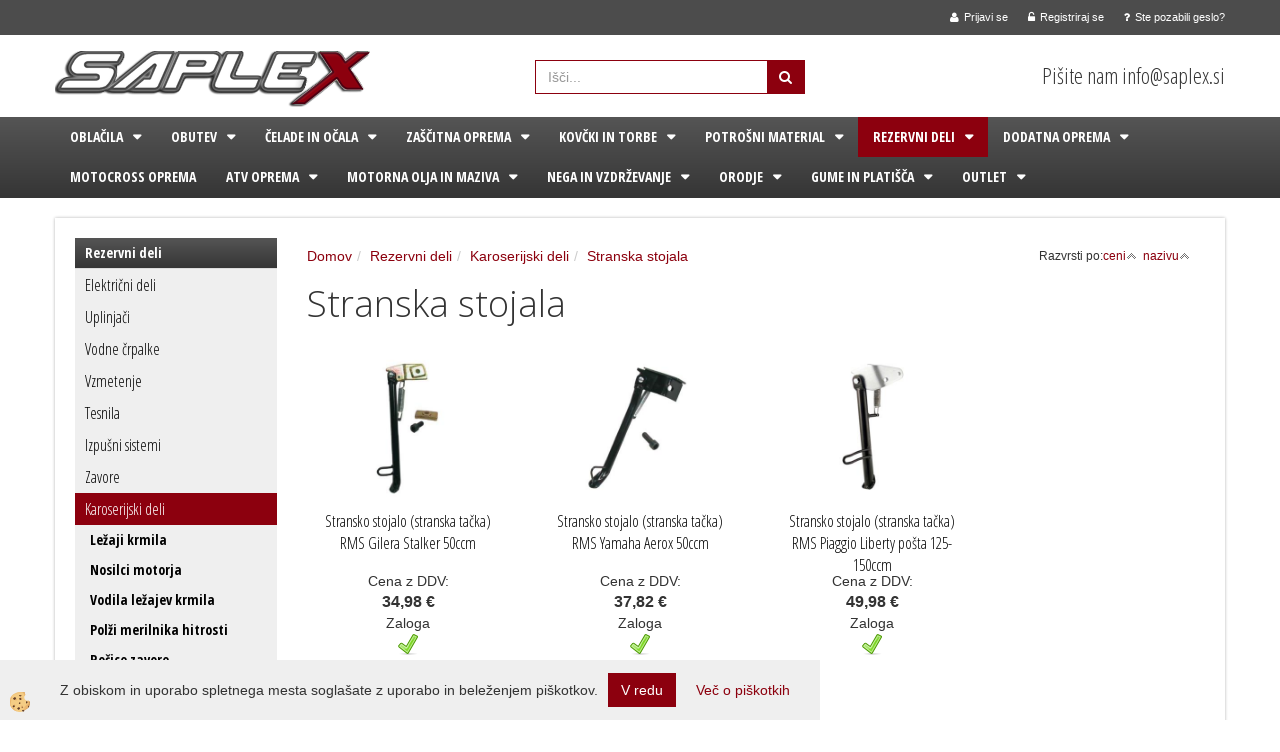

--- FILE ---
content_type: text/html
request_url: https://www.saplex.si/default.asp?mid=sl&pid=modul_it&wid=5119
body_size: 19730
content:
<!DOCTYPE html><html lang="sl"><head><meta charset="utf-8"><script type="text/javascript">document.addEventListener("DOMContentLoaded", function(event){ ExternalJSKategoryView('Rezervni deli', 'Karoserijski deli','Stranska stojala', 5119,'sl' );});</script><title>Karoserijski deli-Stranska stojala</title>
<meta name="Description" content=""/>
<meta name="Keywords" content="Karoserijski deli, Stranska stojala"/>
<link rel="canonical" href="https://www.saplex.si/default.asp?mid=sl&amp;pid=modul_it&amp;wid=5119" /><meta name="viewport" content="width=device-width, initial-scale=1.0"><link rel="stylesheet" href="/skins/general.css"><link rel="stylesheet" href="/skins/body.css"><link rel="icon" href="/favicon.ico" /><script defer type="text/javascript" src="/js/all.js?5.702" onload="Initialize();"></script><script defer type="text/javascript" src="/js/js_swiper.js?5.702"></script><script defer type="text/javascript" src="/js/sl/js_validation.js?5.702"></script><script defer type="text/javascript" src="/js/sl/js_custom.js?5.702"></script></head><body class="p-sl">
<div id="boostpage"></div><div class="modal fade" id="elModal" tabindex="-1" role="dialog" aria-labelledby="elModal" aria-hidden="true"><div class="modal-dialog" id="elModalDialog"><div class="modal-content"><div class="modal-header" id="elModalHeaderId">vsebina glave</div><div class="modal-body" id="elModalBodyId">vsebina body</div><div class="modal-footer" id="elModalFooterId"></div></div></div></div><script></script><section class="back_banner"><div class="back_banner_opacity"></div></section>
<div class="global_containter posebna">
<section class="cart_container">
	<div class="container">
		<div class="row">
        	<div class="cart_top"><div class="innerbox"><div class="carttop"> <div class="jeziki"><div class="lan_a_sl"><a href="/www_saplex_si_domov">sl</a></div></div> <div class="kosaricaakcije"><div class="kosaricaakcije_prijavi"><a href="#" rel="nofollow" data-toggle="modal" data-target="#sheet" id="see"><i class="fa fa-user"></i><span>Prijavi se</span></a></div><div class="kosaricaakcije_registriraj"><a href="#" rel="nofollow" data-toggle="modal" data-target="#sheet2" id="see2"><i class="fa fa-unlock-alt"></i><span>Registriraj se</span></a></div><div class="kosaricaakcije_forgotpass"><a href="#" rel="nofollow" data-toggle="modal" data-target="#sheet3" id="see3"><i class="fa fa-question"></i><span>Ste pozabili geslo?</span></a></div></div> <div class="stanjekosarice"><div id="cart_info"><div class="stanjekosarice_carticon"><a href="#" rel="nofollow" data-toggle="modal" data-target="#popupCart"><img src="/images/site/cart.png" alt="Vaša košarica" /></a></div><div class="stanjekosarice_stanje" id="sitecart_vasakosara"><a href="#" rel="nofollow" data-toggle="modal" data-target="#popupCart"><i class="fa fa-shopping-cart"></i><span>Vaša košarica je še prazna</span></a></div></div></div> <div class="wishlist"></div> </div> <div class="modal fade" id="popupCart" tabindex="-1" role="dialog" aria-labelledby="popupCart" aria-hidden="true"><div class="modal-dialog">	<div class="modal-content">		<div class="modal-header"><button type="button" class="close" data-dismiss="modal" aria-hidden="true"><i class="fa fa-times"></i></button><div class="modal-title h4">Stanje košarice</div></div>		<div class="modal-body">Vaša košarica je še prazna</div>		<div class="modal-footer">			<button type="button" class="btn btn-default" data-dismiss="modal">Zapri košarico</button>		</div>	</div></div></div> <div class="modal fade" id="sheet" tabindex="-1" role="dialog" aria-labelledby="sheet" aria-hidden="true">	<div class="modal-dialog">	 <div class="modal-content"> <form method="post" id="frmlogin" name="frmlogin" action="#">	  <div class="modal-header"><button type="button" class="close" data-dismiss="modal" aria-hidden="true"><i class="fa fa-times"></i></button><div  class="modal-title h4">Prijavite se v spletno trgovino</div></div> 	 <div class="modal-body">		  <div class="row loginmodal">			  <div class="carttop_inputs_medium"><div class="form-group"><input class="form-control" name="form_username" type="email" placeholder="Uporabniško ime" /></div></div>		 		<div class="carttop_inputs_medium"><div class="form-group"><input class="form-control" name="form_password" type="password" placeholder="Geslo" /></div></div>			</div>		 </div>    <div class="modal-footer">			<a href="#" rel="nofollow" data-toggle="modal" data-target="#sheet3" id="see3"><span>Ste pozabili geslo?</span></a>     <button type="button" class="btn btn-default" data-dismiss="modal">Zapri</button>     <button type="submit" class="btn btn-primary">Prijavi</button>    </div>	 </form>   </div>  </div> </div> <div class="modal fade" id="sheet2" tabindex="-1" role="dialog" aria-labelledby="sheet2" aria-hidden="true">	 <div class="modal-dialog">		<div class="modal-content">		 <div class="modal-header"><button type="button" class="close" data-dismiss="modal" aria-hidden="true"><i class="fa fa-times" ></i></button><div class="modal-title h4">Registracija</div>		<div class="modal-texttop"><p><img alt="" height="76" src="https://saplex.si/media/SLIKE_NOTRANJE/logosaplexsinarocilo(1).jpg" width="603" /></p>

<p>&nbsp;</p>
</div>		</div> 	 <div class="modal-body"><div id="skrijse"><ul class="nav nav-tabs">	<li class="active"><a href="#regfizicne" data-toggle="tab">REGISTRACIJA (fizične osebe)</a></li>	<li><a href="#regpravne" data-toggle="tab">REGISTRACIJA (pravne osebe)</a></li></ul></div><div class="tab-content"> <div class="tab-pane active" id="regfizicne">		<form method="post" name="frmregfiz" id="frmregfiz" action="#">			<input type="hidden" name="partner" value="1" />			<input type="hidden" name="baza" value="gen026" />			<div class="row"><div class="carttop_maintitle"><p>Registracija za fizične osebe</p></div></div>			<div class="row loginmodal">				<div class="carttop_inputs_medium"><div class="form-group"><input class="form-control" autocomplete="email" type="text" name="form_email" value="" placeholder="Email:" /></div></div>				<div class="carttop_inputs_medium"><div class="form-group"><input class="form-control" autocomplete="email" type="text"  name="form_email2" value="" maxlength="50" placeholder="Ponovi Email:" /></div></div>				<div class="carttop_inputs_medium"><div class="form-group"><input class="form-control" type="password" name="form_geslo"  maxlength="50" placeholder="Geslo:" /></div></div>				<div class="carttop_inputs_medium"><div class="form-group"><input class="form-control" type="password" name="form_geslo2" maxlength="50"  placeholder="Ponovi Geslo:" /></div></div>			</div>			<div class="row"><div class="carttop_maintitle"><p>Kontaktni podatki</p></div></div>			<div class="row loginmodal">				<div class="carttop_inputs_xlarge"><div class="form-group" id="SelectCboxDrzFiz"></div></div>				<div class="carttop_inputs_medium"><div class="form-group"><input class="form-control" autocomplete="given-name" type="text" name="kime" value="" maxlength="50" placeholder="Ime:" /></div></div>				<div class="carttop_inputs_medium"><div class="form-group"><input class="form-control" autocomplete="family-name" type="text" name="kpriimek" value="" maxlength="50" placeholder="Priimek:" /></div></div>				<div class="carttop_inputs_xlarge"><div class="form-group"><input class="form-control" autocomplete="street-address" type="text" name="knaslov" value="" maxlength="50" placeholder="Naslov:" /></div></div>				<div class="carttop_inputs_small"><div class="form-group"><input class="form-control" autocomplete="postal-code" onkeyup="FillPostName(this, $('#cboxRegFiz').val(),'kkrajfiz');" type="text"  name="kpostnast"  value="" placeholder="Poštna št." /></div></div>				<div class="carttop_inputs_large"><div class="form-group"><input class="form-control" autocomplete="address-level2" type="text" name="kkraj" id="kkrajfiz" value="" maxlength="50" placeholder="Poštna številka / pošta:" /></div></div>				<div class="carttop_inputs_medium"><div class="form-group"><input class="form-control" autocomplete="tel" type="text" name="ktelefon" value="" maxlength="50" placeholder="Telefon:"></div></div>				<div class="carttop_inputs_large"><div class="form-group"><input class="form-checkbox" type="checkbox" name="cboxGdprSpl"/>Strinjam se s&nbsp;<a onclick="ShowModalPopup('/ajax_splosnipogoji.asp?mid=sl','','elModal-lg OnTop');" title="terms">splošnimi pogoji poslovanja podjetja</a></div></div>				<div class="carttop_inputs_large"><div class="form-group"><input class="form-checkbox" type="checkbox" name="cboxGdprSeg"/>Strinjam se z uporabo podatkov za namen profiliranja/segmentiranja</div></div>			</div>   <div class="register_frmbtn"><div class="modal-textbottom"><p><img alt="" height="76" src="https://saplex.si/media/SLIKE_NOTRANJE/logosaplexsinarocilo(1).jpg" width="603" /></p>

<p>&nbsp;</p>

<p>Lep pozdrav,</p>

<p>Saplex.si</p>

<p><a href="http://www.saplex.si"><img alt="" height="10" src="/media/SLIKE_NOTRANJE/crtasaplex.jpg" width="603" /></a></p>
</div>	<button type="button" class="btn btn-default" data-dismiss="modal">Zapri</button> <button type="submit" class="btn btn-primary">Registriraj se</button></div>		</form> </div><div class="tab-pane" id="regpravne">		<form name="frmregpra" id="frmregpra" method="post" action="#" novalidate="novalidate" >			<input type="hidden" name="partner" value="2" />			<input type="hidden" name="baza" value="gen026" />			<input type="hidden" id="taxvalid" name="taxvalid" value="false" />    		<div class="row"><div class="carttop_maintitle"><p>Registracija za pravne osebe</p></div></div>			<div class="row loginmodal">    		<div class="carttop_inputs_medium"><div class="form-group"><input class="form-control" type="text" name="form_email" value="" maxlength="50" placeholder="Email:" /></div></div>    		<div class="carttop_inputs_medium"><div class="form-group"><input class="form-control" type="text" name="form_email2" value="" maxlength="50" placeholder="Ponovi Email:" /></div></div>    		<div class="carttop_inputs_medium"><div class="form-group"><input class="form-control" type="password"  name="form_geslo" value="" maxlength="50" placeholder="Geslo:" /></div></div>    		<div class="carttop_inputs_medium"><div class="form-group"><input class="form-control" type="password"  name="form_geslo2" value="" maxlength="50" placeholder="Ponovi Geslo:" /></div></div>		</div>    		<div class="row"><div class="carttop_maintitle"><p>Podatki podjetja</p></div></div>			<div class="row loginmodal"><div class="carttop_inputs_medium"><div class="form-group vatinput"><select id="vatnumberprefix" name="vatnumberprefix" class="vatpredpona"><option selected="selected">SI</option></select><input class="form-control" type="text" name="form_davcna" id="vatnumber" value="" maxlength="20" placeholder="Davčna številka" /></div></div>				<div class="carttop_inputs_small"><div class="form-group"><button id="vatbuttoncheckerreg" type="button" onclick="CheckVatNumberReg('VALID','NOT VALID', 'False');" class="btn btn-default">Preveri</button></div></div>				<div class="carttop_inputs_small"><div class="form-group" id="tax_response"></div></div>    		<div class="carttop_inputs_large"><div class="form-group"><input class="form-control" type="text" name="form_podjetje" value="" maxlength="52" placeholder="Ime podjetja:" /></div></div>    		<div class="carttop_inputs_xlarge"><div class="form-group"><input class="form-control" type="text" name="form_naslov" value="" maxlength="100" placeholder="Naslov:" /></div></div>    		<div class="carttop_inputs_small"><div class="form-group"><input class="form-control" type="text" name="form_postnast"  value="" placeholder="Poštna št." /></div></div>			<div class="carttop_inputs_large"><div class="form-group"><input class="form-control" type="text" name="form_kraj" value="" maxlength="50" placeholder="Poštna številka / pošta:" /></div></div>		</div>    		<div class="row"><div class="carttop_maintitle"><p>Kontaktni podatki</p></div></div>			<div class="row loginmodal">				<div class="carttop_inputs_xlarge"><div class="form-group" id="SelectCboxDrzPra"></div></div>				<div class="carttop_inputs_medium"><div class="form-group"><input class="form-control" type="text" name="kime" value="" maxlength="50" placeholder="Ime:" /></div></div>				<div class="carttop_inputs_medium"><div class="form-group"><input class="form-control" type="text" name="kpriimek" value="" maxlength="50" placeholder="Priimek:" /></div></div>				<div class="carttop_inputs_xlarge"><div class="form-group"><input class="form-control" type="text" name="knaslov" value="" maxlength="50" placeholder="Naslov:" /></div></div>				<div class="carttop_inputs_small"><div class="form-group"><input class="form-control" type="text" onkeyup="FillPostName(this, $('#cboxRegPra').val(),'kkrajpra');" name="kpostnast" value="" placeholder="Poštna št." /></div></div>				<div class="carttop_inputs_large"><div class="form-group"><input class="form-control" type="text" name="kkraj" id="kkrajpra" value="" maxlength="50" placeholder="Poštna številka / pošta:" /></div></div>				<div class="carttop_inputs_medium"><div class="form-group"><input class="form-control" type="text" name="ktelefon" value="" maxlength="50" placeholder="Telefon:"></div></div>				<div class="carttop_inputs_large"><div class="form-group"><input class="form-checkbox" type="checkbox" name="cboxGdprSpl"/>Strinjam se s&nbsp;<a onclick="ShowModalPopup('/ajax_splosnipogoji.asp?mid=sl','','elModal-lg OnTop');" title="terms">splošnimi pogoji poslovanja podjetja</a></div></div>				<div class="carttop_inputs_large"><div class="form-group"><input class="form-checkbox" type="checkbox" name="cboxGdprSeg"/>Strinjam se z uporabo podatkov za namen profiliranja/segmentiranja</div></div>		</div>   <div class="register_frmbtn">	<button type="button" class="btn btn-default" data-dismiss="modal">Zapri</button> <button type="submit" class="btn btn-primary">Registriraj se</button></div>		</form></div></div></div></div></div></div><div class="modal fade" id="sheet3" tabindex="-1" role="dialog" aria-labelledby="sheet3" aria-hidden="true">		<form method="post" id="frmforgotpass" name="frmforgotpass">		<input type="hidden" name="tokenforgotpass" value="738949446"/>		<div class="modal-dialog">			<div class="modal-content">				<div class="modal-header"><button type="button" class="close" data-dismiss="modal" aria-hidden="true"><i class="fa fa-times"></i></button><div class="modal-title h4">Ste pozabili geslo?</div></div> 			<div class="modal-body">						<div class="row loginmodal"><div class="carttop_inputs_xlarge"><div class="form-group"><input class="form-control" name="form_forgotemail" id="form_forgotemail" type="email" placeholder="Email:"></div></div></div>						<div class="divSuccess" id="divSuccess"></div>				</div>      <div class="modal-footer">        <button type="button" class="btn btn-default" data-dismiss="modal">Zapri</button>        <button type="submit" class="btn btn-primary">Pošljite mi geslo</button>      </div>    </div>  </div>	</form></div><script type="text/javascript">document.addEventListener("DOMContentLoaded", function(event) { LoadDrzave('sl');$('#sheet2').on('show.bs.modal', function (e){$('#frmregfiz').bootstrapValidator({message: 'Polje je obvezno',feedbackIcons: {valid: 'fa fa-check', invalid: 'fa fa-times', validating: 'fa fa-refresh'},submitHandler: function(validator, form, submitButton) {RegisterUser(form, 'sl', validator);},fields: { form_email: {validators: {notEmpty: {message: 'Polje je obvezno'},emailAddress: {message: 'Prosimo vpišite pravi E-naslov'},stringLength: { min: 0, message: 'Uporabnik z emailom že obstaja'},}},form_email2: {validators: {notEmpty: {message: 'Polje je obvezno'},identical:{field:'form_email',message:'Email naslova se ne ujemata'},stringLength: { min: 0, message: 'Email naslova se ne ujemata'},}},form_geslo: {validators: {notEmpty: {message: 'Polje je obvezno'},stringLength: { min: 6,max: 30, message: 'Polje zahteva 6 znakov'},}},form_geslo2: {validators: {notEmpty: {message: 'Polje je obvezno'},identical:{field:'form_geslo',message:'Gesli se ne ujemata'},}},kime: {validators: {notEmpty: {message: 'Polje je obvezno'},stringLength: { min: 2, max:50, message: 'Polje zahteva 2 znakov'},}},kpriimek: {validators: {notEmpty: {message: 'Polje je obvezno'},stringLength: { min: 3, max:50, message: 'Polje zahteva 5 znakov'},}},ktelefon: {validators: {notEmpty: {message: 'Polje je obvezno'},stringLength: { min: 9, max:20, message: 'Polje zahteva 9 znakov'},}},knaslov: {validators: {notEmpty: {message: 'Polje je obvezno'},stringLength: { min: 3, max:50, message: 'Polje zahteva 5 znakov'},}},kpostnast: {validators: {notEmpty: {message: 'Polje je obvezno'},}},kkraj: {validators: {notEmpty: {message: 'Polje je obvezno'},stringLength: { min: 2, max:50, message: 'Polje zahteva 2 znakov'},}},cboxGdprSpl: {validators: {notEmpty: {message: 'Polje je obvezno'},}},}});});$('#sheet2').on('show.bs.modal', function (e){$('#frmregpra').bootstrapValidator({message: 'Polje je obvezno',feedbackIcons: {valid: 'fa fa-check', invalid: 'fa fa-times', validating: 'fa fa-refresh'},submitHandler: function(validator, form, submitButton) {RegisterUser(form, 'sl', validator);},fields: { form_email: {validators: {notEmpty: {message: 'Polje je obvezno'},emailAddress: {message: 'Prosimo vpišite pravi E-naslov'},stringLength: { min: 0, message: 'Uporabnik z emailom že obstaja'},}},form_email2: {validators: {identical:{field:'form_email', message:'Prosimo vpišite pravi E-naslov'},stringLength: { min: 0, message: 'Email naslova se ne ujemata'},}},form_geslo: {validators: {notEmpty: {message: 'Polje je obvezno'},stringLength: { min: 6,max: 30, message: 'Polje zahteva 6 znakov'},}},form_geslo2: {validators: {notEmpty: {message: 'Polje je obvezno'},identical:{field:'form_geslo',message:'Gesli se ne ujemata'},}},form_davcna: {validators: {notEmpty: {message: 'Polje je obvezno'},}},form_ddvDa: {validators: {notEmpty: {message: 'Polje je obvezno'},}},form_podjetje: {validators: {notEmpty: {message: 'Polje je obvezno'},stringLength: { min: 4, max:50, message: 'Polje zahteva 5 znakov'},}},form_naslov: {validators: {notEmpty: {message: 'Polje je obvezno'},stringLength: { min: 4, max:50, message: 'Polje zahteva 5 znakov'},}},form_postnast: {validators: {notEmpty: {message: 'Polje je obvezno'},}},form_kraj: {validators: {notEmpty: {message: 'Polje je obvezno'},stringLength: { min: 2, max:50, message: 'Polje zahteva 2 znakov'},}},kime: {validators: {notEmpty: {message: 'Polje je obvezno'},stringLength: { min: 2, max:50, message: 'Polje zahteva 2 znakov'},}},kpriimek: {validators: {notEmpty: {message: 'Polje je obvezno'},stringLength: { min: 2, max:50, message: 'Polje zahteva 2 znakov'},}},ktelefon: {validators: {notEmpty: {message: 'Polje je obvezno'},stringLength: { min: 9, max:20, message: 'Polje zahteva 9 znakov'},}},knaslov: {validators: {notEmpty: {message: 'Polje je obvezno'},stringLength: { min: 3, max:50, message: 'Polje zahteva 5 znakov'},}},kpostnast: {validators: {notEmpty: {message: 'Polje je obvezno'},}},kkraj: {validators: {notEmpty: {message: 'Polje je obvezno'},stringLength: { min: 2, max:50, message: 'Polje zahteva 2 znakov'},}},cboxGdprSpl: {validators: {notEmpty: {message: 'Polje je obvezno'},}},}});});$('#sheet3').on('show.bs.modal', function (e){$('#frmforgotpass').bootstrapValidator({message: 'Polje je obvezno',feedbackIcons: {valid: 'fa fa-unlock', invalid: 'fa fa-times', validating: 'fa fa-refresh'},submitHandler: function(validator, form, submitButton) {ForgetPassword(form, validator);},
fields: { form_forgotemail: {validators: {notEmpty: {message: 'Polje je obvezno'},emailAddress: {message: 'Prosimo vpišite pravi E-naslov'},stringLength: { min: 0, message: 'Uporabnik z email naslovom ne obstaja'},}},}});});$('#sheet').on('show.bs.modal', function (e){$('#frmlogin').bootstrapValidator({live: 'disabled',message: 'Polje je obvezno',feedbackIcons: {valid: 'fa fa-unlock', invalid: 'fa fa-times', validating: 'fa fa-refresh'},submitHandler: function(validator, form, submitButton) {LoginAuth(form, validator);},fields: { form_username: { validators: {notEmpty: {message: 'Polje je obvezno'},stringLength: {min: 4,message: 'Polje je obvezno'},}},form_password: {validators: {notEmpty: {message: 'Polje je obvezno'},stringLength: {min: 1,message: 'Geslo ni pravilno'},}}}});}); });</script> <script>document.addEventListener('DOMContentLoaded', function(event){
(function(d, s, id) {
var js, fjs = d.getElementsByTagName(s)[0];if (d.getElementById(id)) return;js = d.createElement(s); js.id = id;js.src = "//connect.facebook.net/en_US/sdk.js";fjs.parentNode.insertBefore(js, fjs);}(document, 'script', 'facebook-jssdk'));
});</script></div></div>
        </div>
	</div>
</section>
<header>
	<div class="container">
		<div class="row">
            <div class="logo"><div class="innerbox"><a href="/www_saplex_si_domov" ><img src="/images/site/sl/logo.png" alt="Element B2B" title="Element B2B" /></a></div></div>
            <div class="search"><div class="innerbox"><form role="form" method="post" id="webshopsearchbox" action="/default.asp?mid=sl&amp;pID=webshopsearch"><div class="input-group"><input autocomplete="off" class="form-control" data-placement="bottom" data-trigger="manual" onfocus="FocusGet(this);" onfocusout="FocusLost(this);" data-toggle="popover" type="text" name="txtsearchtext" id="txtsearchtext" value=""  placeholder="Išči..."/><div class="popover" id="popoversearch"></div><span class="input-group-btn"><button id="src_button" class="btn btn-default" type="submit"><i class="fa fa-search"></i><span>IŠČI</span></button></span></div></form><script type="text/javascript">document.addEventListener('DOMContentLoaded', function(event){var timer;var timeout = 600;$('#txtsearchtext').keyup(function(){clearTimeout(timer);if ($('#txtsearchtext').val) {var oTxt = $('#txtsearchtext').val();if (oTxt.length>2){timer = setTimeout(function(){var v = '<div class="arrow"></div><div class="popover-content"><div id="vsebinapopover">' + $.ajax({type:'POST', url:'/ajax_search.asp?mid=sl', async: false, data: {searchstr:oTxt, jezik:'sl'}}).responseText + '</div></div>';$('#popoversearch').html(v);$('#popoversearch').addClass('sactive fade bottom in');}, timeout);}}});});function FocusGet(oTextBox){if(oTextBox.value.length>2){$('#popoversearch').addClass('sactive fade bottom in');}}function FocusLost(oTextBox){if ($('#vsebinapopover:hover').length == 0){$('#popoversearch').removeClass('sactive fade bottom in');}}</script></div></div>
            <div class="headdata"><div class="innerbox"><p>&nbsp;Pi&scaron;ite nam info@saplex.si</p>
</div></div>
        </div>
    </div>
</header>
<section class="mobile_cart_container visible-xs">
	<div class="container">
		<div class="row">
        	<div class="mobilecartbox">
            	<div class="mobile_cart_menushop"><a onclick="ToggleMenu();" id="showLeft"><i class="fa fa-angle-right"></i> Podrobno</a></div>
                <div class="mobile_cart_menu"><a data-toggle="collapse" data-target=".navbar-collapse"><i class="fa fa-bars"></i> Menu</a></div>
                <div class="mobile_cart_cart"><a data-toggle="modal" data-target="#popupCart"><i class="fa fa-shopping-cart"></i> Košarica</a></div>
            </div>
		</div>
    </div>
</section>
<nav>
	<div class="container">
        <div class="row"><div class="navbar-collapse collapse"><ul class="nav navbar-nav"><li class="dropdown"><a class="dropdown-toggle" data-toggle="dropdown" href="#">Oblačila</a><ul class="dropdown-menu"><li><a href="/default.asp?mid=sl&pid=modul_it&wid=4055">Dežni kombinezoni</a><ul class="dropdown-menu"><li><a href="/default.asp?mid=sl&pid=modul_it&wid=4056">Spx</a></li><li><a href="/default.asp?mid=sl&pid=modul_it&wid=4960">Roleff</a></li></ul></li><li><a href="/default.asp?mid=sl&pid=modul_it&wid=4057">Ledvični pasovi</a><ul class="dropdown-menu"><li><a href="/default.asp?mid=sl&pid=modul_it&wid=4058">Spx</a></li><li><a href="/default.asp?mid=sl&pid=modul_it&wid=4946">Speeds</a></li></ul></li><li><a href="/default.asp?mid=sl&pid=modul_it&wid=4059">Moške cross tekstilne hlače</a><ul class="dropdown-menu"><li><a href="/default.asp?mid=sl&pid=modul_it&wid=4060">Spx</a></li></ul></li><li><a href="/default.asp?mid=sl&pid=modul_it&wid=4061">Moške tekstilne hlače</a><ul class="dropdown-menu"><li><a href="/default.asp?mid=sl&pid=modul_it&wid=4062">Spx</a></li></ul></li><li><a href="/default.asp?mid=sl&pid=modul_it&wid=4063">Moške tekstilne jakne</a><ul class="dropdown-menu"><li><a href="/default.asp?mid=sl&pid=modul_it&wid=4064">Spx</a></li><li><a href="/default.asp?mid=sl&pid=modul_it&wid=4897">Roleff</a></li></ul></li><li><a href="/default.asp?mid=sl&pid=modul_it&wid=4065">Moške tekstilne rokavice</a><ul class="dropdown-menu"><li><a href="/default.asp?mid=sl&pid=modul_it&wid=4066">Spx</a></li><li><a href="/default.asp?mid=sl&pid=modul_it&wid=4955">Roleff</a></li><li><a href="/default.asp?mid=sl&pid=modul_it&wid=4947">Speeds</a></li></ul></li><li><a href="/default.asp?mid=sl&pid=modul_it&wid=4067">Moške usnjene hlače</a><ul class="dropdown-menu"><li><a href="/default.asp?mid=sl&pid=modul_it&wid=4068">Spx</a></li></ul></li><li><a href="/default.asp?mid=sl&pid=modul_it&wid=4069">Moške usnjene jakne</a><ul class="dropdown-menu"><li><a href="/default.asp?mid=sl&pid=modul_it&wid=4070">Spx</a></li></ul></li><li><a href="/default.asp?mid=sl&pid=modul_it&wid=4071">Moške usnjene rokavice</a><ul class="dropdown-menu"><li><a href="/default.asp?mid=sl&pid=modul_it&wid=4072">Spx</a></li></ul></li><li><a href="/default.asp?mid=sl&pid=modul_it&wid=4073">Moški tekstilni kombinezoni</a><ul class="dropdown-menu"><li><a href="/default.asp?mid=sl&pid=modul_it&wid=4074">Spx</a></li></ul></li><li><a href="/default.asp?mid=sl&pid=modul_it&wid=4075">Moški usnjeni kombinezoni</a><ul class="dropdown-menu"><li><a href="/default.asp?mid=sl&pid=modul_it&wid=4076">Spx</a></li></ul></li><li><a href="/default.asp?mid=sl&pid=modul_it&wid=4077">Moški usnjeni telovniki</a></li><li><a href="/default.asp?mid=sl&pid=modul_it&wid=4652">Podkape</a><ul class="dropdown-menu"><li><a href="/default.asp?mid=sl&pid=modul_it&wid=4653">Spx in ostale znamke</a></li></ul></li><li><a href="/default.asp?mid=sl&pid=modul_it&wid=4081">Ženske tekstilne jakne</a><ul class="dropdown-menu"><li><a href="/default.asp?mid=sl&pid=modul_it&wid=4082">Spx</a></li></ul></li><li><a href="/default.asp?mid=sl&pid=modul_it&wid=4079">Ženske tekstilne hlače</a><ul class="dropdown-menu"><li><a href="/default.asp?mid=sl&pid=modul_it&wid=4080">Spx</a></li><li><a href="/default.asp?mid=sl&pid=modul_it&wid=4957">Roleff</a></li></ul></li><li><a href="/default.asp?mid=sl&pid=modul_it&wid=4961">Ženske usnjene rokavice</a><ul class="dropdown-menu"><li><a href="/default.asp?mid=sl&pid=modul_it&wid=4962">Roleff</a></li></ul></li><li><a href="/default.asp?mid=sl&pid=modul_it&wid=5193">Ženske tekstilne rokavice</a><ul class="dropdown-menu"><li><a href="/default.asp?mid=sl&pid=modul_it&wid=5194">Spx</a></li></ul></li><li><a href="/default.asp?mid=sl&pid=modul_it&wid=5199">Ostalo</a><ul class="dropdown-menu"><li><a href="/default.asp?mid=sl&pid=modul_it&wid=5200">Zaponke</a></li></ul></li></ul></li><li class="dropdown"><a class="dropdown-toggle" data-toggle="dropdown" href="#">Obutev</a><ul class="dropdown-menu"><li><a href="/default.asp?mid=sl&pid=modul_it&wid=4086">Dežna pokrivala</a><ul class="dropdown-menu"><li><a href="/default.asp?mid=sl&pid=modul_it&wid=4087">Spx</a></li><li><a href="/default.asp?mid=sl&pid=modul_it&wid=5093">Leoshi</a></li></ul></li><li><a href="/default.asp?mid=sl&pid=modul_it&wid=4090">Racing škornji</a><ul class="dropdown-menu"><li><a href="/default.asp?mid=sl&pid=modul_it&wid=4091">Spx</a></li><li><a href="/default.asp?mid=sl&pid=modul_it&wid=5106">Dutstars</a></li></ul></li><li><a href="/default.asp?mid=sl&pid=modul_it&wid=4092">Touring škornji</a><ul class="dropdown-menu"><li><a href="/default.asp?mid=sl&pid=modul_it&wid=4093">Spx</a></li><li><a href="/default.asp?mid=sl&pid=modul_it&wid=5107">Dutstars</a></li></ul></li><li><a href="/default.asp?mid=sl&pid=modul_it&wid=5103">Ženski škornji</a><ul class="dropdown-menu"><li><a href="/default.asp?mid=sl&pid=modul_it&wid=5104">Dutstars</a></li></ul></li></ul></li><li class="dropdown"><a class="dropdown-toggle" data-toggle="dropdown" href="#">Čelade in očala</a><ul class="dropdown-menu"><li><a href="/default.asp?mid=sl&pid=modul_it&wid=3957">Cross - terenske čelade</a><ul class="dropdown-menu"><li><a href="/default.asp?mid=sl&pid=modul_it&wid=3958">Vcan</a></li><li><a href="/default.asp?mid=sl&pid=modul_it&wid=3959">Vemar</a></li></ul></li><li><a href="/default.asp?mid=sl&pid=modul_it&wid=3960">Cross očala</a><ul class="dropdown-menu"><li><a href="/default.asp?mid=sl&pid=modul_it&wid=5098">Roleff</a></li></ul></li><li><a href="/default.asp?mid=sl&pid=modul_it&wid=3962">Flip up - preklopne čelade</a><ul class="dropdown-menu"><li><a href="/default.asp?mid=sl&pid=modul_it&wid=3963">Vcan</a></li></ul></li><li><a href="/default.asp?mid=sl&pid=modul_it&wid=3964">Integralne - zaprte čelade</a><ul class="dropdown-menu"><li><a href="/default.asp?mid=sl&pid=modul_it&wid=3965">Vcan</a></li><li><a href="/default.asp?mid=sl&pid=modul_it&wid=3966">Vemar</a></li><li><a href="/default.asp?mid=sl&pid=modul_it&wid=5094">Wachmann</a></li></ul></li><li><a href="/default.asp?mid=sl&pid=modul_it&wid=3967">Jet - odprte čelade</a><ul class="dropdown-menu"><li><a href="/default.asp?mid=sl&pid=modul_it&wid=3969">Vemar</a></li></ul></li><li><a href="/default.asp?mid=sl&pid=modul_it&wid=5059">Rezervni deli</a><ul class="dropdown-menu"><li><a href="/default.asp?mid=sl&pid=modul_it&wid=5060">Rezervni deli</a></li></ul></li><li><a href="/default.asp?mid=sl&pid=modul_it&wid=5184">Komunikacijske naprave</a><ul class="dropdown-menu"><li><a href="/default.asp?mid=sl&pid=modul_it&wid=5185">Shad</a></li></ul></li></ul></li><li class="dropdown"><a class="dropdown-toggle" data-toggle="dropdown" href="#">Zaščitna oprema</a><ul class="dropdown-menu"><li><a href="/default.asp?mid=sl&pid=modul_it&wid=4251">Ostala oprema</a><ul class="dropdown-menu"><li><a href="/default.asp?mid=sl&pid=modul_it&wid=4252">Spx</a></li><li><a href="/default.asp?mid=sl&pid=modul_it&wid=5067">Ostala oprema</a></li></ul></li><li><a href="/default.asp?mid=sl&pid=modul_it&wid=4253">Ščitniki hrbta</a><ul class="dropdown-menu"><li><a href="/default.asp?mid=sl&pid=modul_it&wid=4254">Spx</a></li></ul></li><li><a href="/default.asp?mid=sl&pid=modul_it&wid=4255">Zaščitne jakne</a><ul class="dropdown-menu"><li><a href="/default.asp?mid=sl&pid=modul_it&wid=4256">Spx</a></li></ul></li></ul></li><li class="dropdown"><a class="dropdown-toggle" data-toggle="dropdown" href="#">Kovčki in torbe</a><ul class="dropdown-menu"><li><a href="/default.asp?mid=sl&pid=modul_it&wid=3973">ATV kovčki</a><ul class="dropdown-menu"><li><a href="/default.asp?mid=sl&pid=modul_it&wid=3974">Shad</a></li><li><a href="/default.asp?mid=sl&pid=modul_it&wid=4940">Sikkia</a></li><li><a href="/default.asp?mid=sl&pid=modul_it&wid=4941">Awina</a></li><li><a href="/default.asp?mid=sl&pid=modul_it&wid=5201">Shark</a></li></ul></li><li><a href="/default.asp?mid=sl&pid=modul_it&wid=3975">ATV torbe</a><ul class="dropdown-menu"><li><a href="/default.asp?mid=sl&pid=modul_it&wid=3976">Shad</a></li></ul></li><li><a href="/default.asp?mid=sl&pid=modul_it&wid=3977">Dodatna oprema</a><ul class="dropdown-menu"><li><a href="/default.asp?mid=sl&pid=modul_it&wid=3978">Orion</a></li><li><a href="/default.asp?mid=sl&pid=modul_it&wid=4659">Shad</a></li></ul></li><li><a href="/default.asp?mid=sl&pid=modul_it&wid=3979">Kovčki</a><ul class="dropdown-menu"><li><a href="/default.asp?mid=sl&pid=modul_it&wid=3980">Orion</a></li><li><a href="/default.asp?mid=sl&pid=modul_it&wid=3981">Shad</a></li><li><a href="/default.asp?mid=sl&pid=modul_it&wid=4942">Awina</a></li></ul></li><li><a href="/default.asp?mid=sl&pid=modul_it&wid=3982">Nosilci kovčkov</a><ul class="dropdown-menu"><li><a href="/default.asp?mid=sl&pid=modul_it&wid=3983">Shad</a></li></ul></li><li><a href="/default.asp?mid=sl&pid=modul_it&wid=3984">Nosilci stranskih kovčkov</a><ul class="dropdown-menu"><li><a href="/default.asp?mid=sl&pid=modul_it&wid=3985">Shad</a></li></ul></li><li><a href="/default.asp?mid=sl&pid=modul_it&wid=4951">Nosilci stranskih torb</a><ul class="dropdown-menu"><li><a href="/default.asp?mid=sl&pid=modul_it&wid=4952">Shad</a></li></ul></li><li><a href="/default.asp?mid=sl&pid=modul_it&wid=3986">Ostale torbe</a><ul class="dropdown-menu"><li><a href="/default.asp?mid=sl&pid=modul_it&wid=3987">Shad</a></li><li><a href="/default.asp?mid=sl&pid=modul_it&wid=5118">WM</a></li></ul></li><li><a href="/default.asp?mid=sl&pid=modul_it&wid=3988">Rezervni deli</a><ul class="dropdown-menu"><li><a href="/default.asp?mid=sl&pid=modul_it&wid=3989">Orion</a></li><li><a href="/default.asp?mid=sl&pid=modul_it&wid=4699">Shad</a></li><li><a href="/default.asp?mid=sl&pid=modul_it&wid=5018">Awina</a></li></ul></li><li><a href="/default.asp?mid=sl&pid=modul_it&wid=3990">Skuter torbe</a><ul class="dropdown-menu"><li><a href="/default.asp?mid=sl&pid=modul_it&wid=3991">Shad</a></li></ul></li><li><a href="/default.asp?mid=sl&pid=modul_it&wid=3994">Stranske torbe</a><ul class="dropdown-menu"><li><a href="/default.asp?mid=sl&pid=modul_it&wid=3995">Shad</a></li></ul></li><li><a href="/default.asp?mid=sl&pid=modul_it&wid=3998">Tank torbe</a><ul class="dropdown-menu"><li><a href="/default.asp?mid=sl&pid=modul_it&wid=3999">Shad</a></li></ul></li><li><a href="/default.asp?mid=sl&pid=modul_it&wid=4666">Vodoodporne torbe</a><ul class="dropdown-menu"><li><a href="/default.asp?mid=sl&pid=modul_it&wid=4667">Shad</a></li></ul></li></ul></li><li class="dropdown"><a class="dropdown-toggle" data-toggle="dropdown" href="#">Potrošni material</a><ul class="dropdown-menu"><li><a href="/akumulatorji">Akumulatorji</a><ul class="dropdown-menu"><li><a href="/default.asp?mid=sl&pid=modul_it&wid=4678">Bs in Fulbat akumulatorji brez vzdrževanja</a></li><li><a href="/default.asp?mid=sl&pid=modul_it&wid=4679">Bs in Fulbat standardni akumulatorji</a></li><li><a href="/default.asp?mid=sl&pid=modul_it&wid=5070">Huawei akumulatorji brez vzdrževanja</a></li><li><a href="/default.asp?mid=sl&pid=modul_it&wid=5092">Huawei standardni akumulatorji</a></li><li><a href="/default.asp?mid=sl&pid=modul_it&wid=4643">Nitro akumulatorji brez vzdrževanja</a></li><li><a href="/akumulatorji-nitro">Nitro standardni akumulatorji</a></li><li><a href="/default.asp?mid=sl&pid=modul_it&wid=4665">Standardni akumulatorji 6V</a></li><li><a href="/default.asp?mid=sl&pid=modul_it&wid=4875">Shido litijevi akumulatorji</a></li><li><a href="/default.asp?mid=sl&pid=modul_it&wid=4097">Žveplena kislina</a></li></ul></li><li><a href="/default.asp?mid=sl&pid=modul_it&wid=4764">Bovdeni (pletenice)</a><ul class="dropdown-menu"><li><a href="/default.asp?mid=sl&pid=modul_it&wid=4982">Bovdeni čok-a</a></li><li><a href="/default.asp?mid=sl&pid=modul_it&wid=5111">Bovden ključavnice sedeža</a></li><li><a href="/default.asp?mid=sl&pid=modul_it&wid=4765">Bovden merilnika hitrosti</a></li><li><a href="/default.asp?mid=sl&pid=modul_it&wid=4784">Bovden plina</a></li><li><a href="/default.asp?mid=sl&pid=modul_it&wid=4787">Bovden sklopke</a></li><li><a href="/default.asp?mid=sl&pid=modul_it&wid=4786">Bovden zadnje zavore</a></li><li><a href="/default.asp?mid=sl&pid=modul_it&wid=4996">Ostalo</a></li><li><a href="/default.asp?mid=sl&pid=modul_it&wid=5189">Bovden sprednje zavore</a></li></ul></li><li><a href="/default.asp?mid=sl&pid=modul_it&wid=4983">Cevi</a><ul class="dropdown-menu"><li><a href="/default.asp?mid=sl&pid=modul_it&wid=4984">Cevi za gorivo/olje</a></li><li><a href="/default.asp?mid=sl&pid=modul_it&wid=5085">Hitre spojke</a></li><li><a href="/default.asp?mid=sl&pid=modul_it&wid=5086">Razdelilci cevi</a></li></ul></li><li><a href="/default.asp?mid=sl&pid=modul_it&wid=4745">Filtri goriva</a><ul class="dropdown-menu"><li><a href="/default.asp?mid=sl&pid=modul_it&wid=4746">Filtri goriva</a></li></ul></li><li><a href="/default.asp?mid=sl&pid=modul_it&wid=4725">Ležaji</a><ul class="dropdown-menu"><li><a href="/default.asp?mid=sl&pid=modul_it&wid=4726">Iglični ležaji</a></li><li><a href="/default.asp?mid=sl&pid=modul_it&wid=4733">Kroglični ležaji</a></li><li><a href="/default.asp?mid=sl&pid=modul_it&wid=4833">Seti ležajev z oljnimi tesnili</a></li></ul></li><li><a href="/default.asp?mid=sl&pid=modul_it&wid=4723">Oljna tesnila</a><ul class="dropdown-menu"><li><a href="/default.asp?mid=sl&pid=modul_it&wid=4724">Oljna tesnila</a></li><li><a href="/default.asp?mid=sl&pid=modul_it&wid=4757">Seti oljnih tesnil</a></li></ul></li><li><a href="/default.asp?mid=sl&pid=modul_it&wid=3786">Oljni filtri</a><ul class="dropdown-menu"><li><a href="/default.asp?mid=sl&pid=modul_it&wid=3910">Hiflo</a></li></ul></li><li><a href="/default.asp?mid=sl&pid=modul_it&wid=4742">Ostalo</a><ul class="dropdown-menu"><li><a href="/default.asp?mid=sl&pid=modul_it&wid=4759">Objemke</a></li><li><a href="/default.asp?mid=sl&pid=modul_it&wid=4849">O-tesnila</a></li><li><a href="/default.asp?mid=sl&pid=modul_it&wid=4743">Matice</a></li><li><a href="/default.asp?mid=sl&pid=modul_it&wid=5038">Podložke</a></li><li><a href="/default.asp?mid=sl&pid=modul_it&wid=4817">Puše</a></li><li><a href="/default.asp?mid=sl&pid=modul_it&wid=4864">Seger obročki</a></li><li><a href="/default.asp?mid=sl&pid=modul_it&wid=5005">Silen puše</a></li><li><a href="/default.asp?mid=sl&pid=modul_it&wid=4744">Vijaki</a></li><li><a href="/default.asp?mid=sl&pid=modul_it&wid=5012">Vzmeti</a></li><li><a href="/default.asp?mid=sl&pid=modul_it&wid=5198">Ostalo</a></li></ul></li><li><a href="/default.asp?mid=sl&pid=modul_it&wid=3789">Pogonski jermeni</a><ul class="dropdown-menu"><li><a href="/default.asp?mid=sl&pid=modul_it&wid=4891">Bando</a></li><li><a href="/default.asp?mid=sl&pid=modul_it&wid=4892">Dayco</a></li><li><a href="/default.asp?mid=sl&pid=modul_it&wid=4893">Mitsuboshi</a></li><li><a href="/default.asp?mid=sl&pid=modul_it&wid=4709">Ostali</a></li><li><a href="/default.asp?mid=sl&pid=modul_it&wid=3911">Ventico</a></li><li><a href="/default.asp?mid=sl&pid=modul_it&wid=4732">Vicma</a></li></ul></li><li><a href="/default.asp?mid=sl&pid=modul_it&wid=3917">Spojni členi</a><ul class="dropdown-menu"><li><a href="/default.asp?mid=sl&pid=modul_it&wid=3918">Dc</a></li><li><a href="/default.asp?mid=sl&pid=modul_it&wid=4791">Kmc</a></li><li><a href="/default.asp?mid=sl&pid=modul_it&wid=5006">Spojni členi PYC za kolesa</a></li></ul></li><li><a href="/default.asp?mid=sl&pid=modul_it&wid=4696">Valjčki variomata (uteži)</a><ul class="dropdown-menu"><li><a href="/default.asp?mid=sl&pid=modul_it&wid=4734">Ostali</a></li><li><a href="/default.asp?mid=sl&pid=modul_it&wid=4698">Vicma</a></li><li><a href="/default.asp?mid=sl&pid=modul_it&wid=4945">WM</a></li></ul></li><li><a href="/default.asp?mid=sl&pid=modul_it&wid=4690">Varovalke</a><ul class="dropdown-menu"><li><a href="/default.asp?mid=sl&pid=modul_it&wid=5045">Ostale</a></li><li><a href="/default.asp?mid=sl&pid=modul_it&wid=5039">RMS</a></li><li><a href="/default.asp?mid=sl&pid=modul_it&wid=4691">Vicma</a></li></ul></li><li><a href="/verige">Verige</a><ul class="dropdown-menu"><li><a href="/default.asp?mid=sl&pid=modul_it&wid=3920">Dc</a></li><li><a href="/default.asp?mid=sl&pid=modul_it&wid=4792">Kmc</a></li><li><a href="/default.asp?mid=sl&pid=modul_it&wid=5013">PYC za kolesa</a></li></ul></li><li><a href="/default.asp?mid=sl&pid=modul_it&wid=4660">Verižni seti</a><ul class="dropdown-menu"><li><a href="/default.asp?mid=sl&pid=modul_it&wid=4661">DC</a></li></ul></li><li><a href="/default.asp?mid=sl&pid=modul_it&wid=3788">Vžigalne svečke</a><ul class="dropdown-menu"><li><a href="/default.asp?mid=sl&pid=modul_it&wid=3914">NGK</a></li><li><a href="/default.asp?mid=sl&pid=modul_it&wid=5233">Rezervni deli</a></li></ul></li><li><a href="/zavorne-ploscice">Zavorne ploščice</a><ul class="dropdown-menu"><li><a href="/default.asp?mid=sl&pid=modul_it&wid=3830">Goldfren</a></li><li><a href="/default.asp?mid=sl&pid=modul_it&wid=4785">Ostale</a></li><li><a href="/default.asp?mid=sl&pid=modul_it&wid=4708">Vicma</a></li><li><a href="/default.asp?mid=sl&pid=modul_it&wid=5100">Zavorne ploščice</a></li></ul></li><li><a href="/default.asp?mid=sl&pid=modul_it&wid=4706">Zavorne obloge</a><ul class="dropdown-menu"><li><a href="/default.asp?mid=sl&pid=modul_it&wid=4748">Ostalo</a></li><li><a href="/default.asp?mid=sl&pid=modul_it&wid=4707">Vicma</a></li></ul></li><li><a href="/default.asp?mid=sl&pid=modul_it&wid=3867">Zobniki</a><ul class="dropdown-menu"><li><a href="/default.asp?mid=sl&pid=modul_it&wid=3915">Afam</a></li><li><a href="/default.asp?mid=sl&pid=modul_it&wid=5124">Ostalo</a></li></ul></li><li><a href="/default.asp?mid=sl&pid=modul_it&wid=4235">Zračni filtri</a><ul class="dropdown-menu"><li><a href="/default.asp?mid=sl&pid=modul_it&wid=4236">Hiflo</a></li><li><a href="/default.asp?mid=sl&pid=modul_it&wid=4927">Ostali</a></li><li><a href="/default.asp?mid=sl&pid=modul_it&wid=4928">RMS</a></li></ul></li><li><a href="/default.asp?mid=sl&pid=modul_it&wid=4688">Žarnice</a><ul class="dropdown-menu"><li><a href="/default.asp?mid=sl&pid=modul_it&wid=4887">LED žarnice Vicma</a></li><li><a href="/default.asp?mid=sl&pid=modul_it&wid=4913">LED žarnice RMS</a></li><li><a href="/default.asp?mid=sl&pid=modul_it&wid=5121">Osram</a></li><li><a href="/default.asp?mid=sl&pid=modul_it&wid=4939">RMS</a></li><li><a href="/default.asp?mid=sl&pid=modul_it&wid=4689">Vicma</a></li><li><a href="/default.asp?mid=sl&pid=modul_it&wid=5014">WM</a></li></ul></li></ul></li><li class="active dropdown"><a class="dropdown-toggle" data-toggle="dropdown" href="#">Rezervni deli</a><ul class="dropdown-menu"><li><a href="/default.asp?mid=sl&pid=modul_it&wid=4685">Električni deli</a><ul class="dropdown-menu"><li><a href="/default.asp?mid=sl&pid=modul_it&wid=4818">Alarmne naprave</a></li><li><a href="/default.asp?mid=sl&pid=modul_it&wid=4749">CDI vžigalne enote</a></li><li><a href="/default.asp?mid=sl&pid=modul_it&wid=4797">Dajalniki impulzov</a></li><li><a href="/default.asp?mid=sl&pid=modul_it&wid=4753">Električni čoki</a></li><li><a href="/default.asp?mid=sl&pid=modul_it&wid=4894">Električni zaganjalniki</a></li><li><a href="/default.asp?mid=sl&pid=modul_it&wid=4686">Kabelski čevlji</a></li><li><a href="/default.asp?mid=sl&pid=modul_it&wid=4810">Kabli</a></li><li><a href="/default.asp?mid=sl&pid=modul_it&wid=4876">Kapice vžigalnih svečk</a></li><li><a href="/default.asp?mid=sl&pid=modul_it&wid=4997">Ključavnice</a></li><li><a href="/default.asp?mid=sl&pid=modul_it&wid=4687">Konektorji</a></li><li><a href="/default.asp?mid=sl&pid=modul_it&wid=5110">Lambda sonde</a></li><li><a href="/default.asp?mid=sl&pid=modul_it&wid=5030">LCD prikazovalniki</a></li><li><a href="/default.asp?mid=sl&pid=modul_it&wid=4988">Luči</a></li><li><a href="/default.asp?mid=sl&pid=modul_it&wid=4819">Magneti vžigalnih naprav</a></li><li><a href="/default.asp?mid=sl&pid=modul_it&wid=4914">Omejevalci obratov</a></li><li><a href="/default.asp?mid=sl&pid=modul_it&wid=4915">Ostalo</a></li><li><a href="/default.asp?mid=sl&pid=modul_it&wid=4754">Regulatorji napetosti</a></li><li><a href="/default.asp?mid=sl&pid=modul_it&wid=4747">Releji smernikov</a></li><li><a href="/default.asp?mid=sl&pid=modul_it&wid=5074">Releji ventilatorjev</a></li><li><a href="/default.asp?mid=sl&pid=modul_it&wid=4793">Releji zaganjalnikov</a></li><li><a href="/default.asp?mid=sl&pid=modul_it&wid=4989">Smerniki</a></li><li><a href="/default.asp?mid=sl&pid=modul_it&wid=4766">Statorji</a></li><li><a href="/default.asp?mid=sl&pid=modul_it&wid=4929">Stikala</a></li><li><a href="/default.asp?mid=sl&pid=modul_it&wid=4828">Termo stikala in tipala</a></li><li><a href="/default.asp?mid=sl&pid=modul_it&wid=4842">Troblje</a></li><li><a href="/default.asp?mid=sl&pid=modul_it&wid=4930">Upori</a></li><li><a href="/default.asp?mid=sl&pid=modul_it&wid=5015">Vtičnice</a></li><li><a href="/default.asp?mid=sl&pid=modul_it&wid=4767">Vžigalne tuljave</a></li><li><a href="/default.asp?mid=sl&pid=modul_it&wid=5187">Senzorji</a></li></ul></li><li><a href="/default.asp?mid=sl&pid=modul_it&wid=4755">Uplinjači</a><ul class="dropdown-menu"><li><a href="/default.asp?mid=sl&pid=modul_it&wid=4821">Deli uplinjačev</a></li><li><a href="/default.asp?mid=sl&pid=modul_it&wid=4773">Membrane</a></li><li><a href="/default.asp?mid=sl&pid=modul_it&wid=4829">Ročni čoki</a></li><li><a href="/default.asp?mid=sl&pid=modul_it&wid=4758">Seti za obnovo</a></li><li><a href="/default.asp?mid=sl&pid=modul_it&wid=4795">Šobe (dize)</a></li><li><a href="/default.asp?mid=sl&pid=modul_it&wid=4756">Uplinjači</a></li></ul></li><li><a href="/default.asp?mid=sl&pid=modul_it&wid=4774">Vodne črpalke</a><ul class="dropdown-menu"><li><a href="/default.asp?mid=sl&pid=modul_it&wid=5002">Ostalo</a></li><li><a href="/default.asp?mid=sl&pid=modul_it&wid=4775">Seti za obnovo</a></li><li><a href="/default.asp?mid=sl&pid=modul_it&wid=4979">Vodne črpalke</a></li></ul></li><li><a href="/default.asp?mid=sl&pid=modul_it&wid=4776">Vzmetenje</a><ul class="dropdown-menu"><li><a href="/default.asp?mid=sl&pid=modul_it&wid=4777">Amortizerji</a></li><li><a href="/default.asp?mid=sl&pid=modul_it&wid=4778">Ostalo</a></li></ul></li><li><a href="/default.asp?mid=sl&pid=modul_it&wid=4798">Tesnila</a><ul class="dropdown-menu"><li><a href="/default.asp?mid=sl&pid=modul_it&wid=5017">Ostala tesnila</a></li><li><a href="/default.asp?mid=sl&pid=modul_it&wid=4799">Set tesnil cilindra 50 ccm</a></li><li><a href="/default.asp?mid=sl&pid=modul_it&wid=4800">Set tesnil cilindra 70 ccm</a></li><li><a href="/default.asp?mid=sl&pid=modul_it&wid=5116">Set tesnil cilindra 70-80 ccm</a></li><li><a href="/default.asp?mid=sl&pid=modul_it&wid=5117">Set tesnil cilindra 125-250ccm</a></li><li><a href="/default.asp?mid=sl&pid=modul_it&wid=4936">Set tesnil motorja</a></li><li><a href="/default.asp?mid=sl&pid=modul_it&wid=4841">Tesnila cilindra</a></li><li><a href="/default.asp?mid=sl&pid=modul_it&wid=4830">Tesnila glave cilindra</a></li><li><a href="/default.asp?mid=sl&pid=modul_it&wid=4806">Tesnila izpuha</a></li><li><a href="/default.asp?mid=sl&pid=modul_it&wid=4807">Tesnila lamelnega ventila</a></li><li><a href="/default.asp?mid=sl&pid=modul_it&wid=4937">Tesnila pokrova menjalnika</a></li><li><a href="/default.asp?mid=sl&pid=modul_it&wid=4813">Tesnila pokrova motorja</a></li><li><a href="/default.asp?mid=sl&pid=modul_it&wid=4804">Tesnilni material</a></li><li><a href="/default.asp?mid=sl&pid=modul_it&wid=4850">Tesnilne podložke</a></li><li><a href="/default.asp?mid=sl&pid=modul_it&wid=4938">Tesnila ventilov</a></li></ul></li><li><a href="/default.asp?mid=sl&pid=modul_it&wid=4811">Izpušni sistemi</a><ul class="dropdown-menu"><li><a href="/default.asp?mid=sl&pid=modul_it&wid=4812">Izpuhi</a></li><li><a href="/default.asp?mid=sl&pid=modul_it&wid=4990">Ostalo</a></li></ul></li><li><a href="/default.asp?mid=sl&pid=modul_it&wid=4814">Zavore</a><ul class="dropdown-menu"><li><a href="/default.asp?mid=sl&pid=modul_it&wid=4993">Ostalo</a></li><li><a href="/default.asp?mid=sl&pid=modul_it&wid=5011">Seti za obnovo</a></li><li><a href="/default.asp?mid=sl&pid=modul_it&wid=4846">Vijaki za odrzračevanje zavor</a></li><li><a href="/default.asp?mid=sl&pid=modul_it&wid=4871">Zavorne cevi</a></li><li><a href="/default.asp?mid=sl&pid=modul_it&wid=4815">Zavorne čeljusti</a></li><li><a href="/default.asp?mid=sl&pid=modul_it&wid=4848">Zavorni diski</a></li><li><a href="/default.asp?mid=sl&pid=modul_it&wid=4847">Zavorni cilindri</a></li><li><a href="/default.asp?mid=sl&pid=modul_it&wid=4816">Zavorni sistemi</a></li></ul></li><li><a href="/default.asp?mid=sl&pid=modul_it&wid=4855">Karoserijski deli</a><ul class="dropdown-menu"><li><a href="/default.asp?mid=sl&pid=modul_it&wid=4856">Ležaji krmila</a></li><li><a href="/default.asp?mid=sl&pid=modul_it&wid=4865">Nosilci motorja</a></li><li><a href="/default.asp?mid=sl&pid=modul_it&wid=4866">Vodila ležajev krmila</a></li><li><a href="/default.asp?mid=sl&pid=modul_it&wid=4931">Polži merilnika hitrosti</a></li><li><a href="/default.asp?mid=sl&pid=modul_it&wid=4932">Ročice zavore</a></li><li><a href="/default.asp?mid=sl&pid=modul_it&wid=4991">Odsevniki</a></li><li><a href="/default.asp?mid=sl&pid=modul_it&wid=4998">Ogledala</a></li><li><a href="/default.asp?mid=sl&pid=modul_it&wid=5007">Ročke krmila</a></li><li><a href="/default.asp?mid=sl&pid=modul_it&wid=5016">Uteži krmila</a></li><li><a href="/default.asp?mid=sl&pid=modul_it&wid=5032">Nosilci registerskih tablic</a></li><li><a href="/default.asp?mid=sl&pid=modul_it&wid=5058">Ostalo</a></li><li><a href="/default.asp?mid=sl&pid=modul_it&wid=5064">Vilice</a></li><li><a href="/default.asp?mid=sl&pid=modul_it&wid=5119">Stranska stojala</a></li><li><a href="/default.asp?mid=sl&pid=modul_it&wid=5120">Glavna stojala</a></li></ul></li><li><a href="/default.asp?mid=sl&pid=modul_it&wid=4857">Motorni deli</a><ul class="dropdown-menu"><li><a href="/default.asp?mid=sl&pid=modul_it&wid=4901">Bati</a></li><li><a href="/default.asp?mid=sl&pid=modul_it&wid=4902">Batni obročki</a></li><li><a href="/default.asp?mid=sl&pid=modul_it&wid=4903">Cilinder seti</a></li><li><a href="/default.asp?mid=sl&pid=modul_it&wid=4904">Glave cilindra</a></li><li><a href="/default.asp?mid=sl&pid=modul_it&wid=4858">Gredi nožnega zaganjača</a></li><li><a href="/default.asp?mid=sl&pid=modul_it&wid=5033">Gredi menjalnika</a></li><li><a href="/default.asp?mid=sl&pid=modul_it&wid=4859">Sklopke zaganjalnika</a></li><li><a href="/default.asp?mid=sl&pid=modul_it&wid=4862">Ohišja motorja</a></li><li><a href="/default.asp?mid=sl&pid=modul_it&wid=4861">Ohišja menjalnika</a></li><li><a href="/default.asp?mid=sl&pid=modul_it&wid=4863">Oljne črpalke</a></li><li><a href="/default.asp?mid=sl&pid=modul_it&wid=5057">Ostalo</a></li><li><a href="/default.asp?mid=sl&pid=modul_it&wid=4872">Pokrovi motorja</a></li><li><a href="/default.asp?mid=sl&pid=modul_it&wid=4905">Motorne gredi</a></li><li><a href="/default.asp?mid=sl&pid=modul_it&wid=5069">Motorni deli GY6 4T 50-150ccm</a></li><li><a href="/default.asp?mid=sl&pid=modul_it&wid=4917">Nožni zaganjači</a></li><li><a href="/default.asp?mid=sl&pid=modul_it&wid=4934">Termostati</a></li><li><a href="/default.asp?mid=sl&pid=modul_it&wid=5010">Verige odmične gredi</a></li><li><a href="/default.asp?mid=sl&pid=modul_it&wid=4918">Ventili</a></li><li><a href="/default.asp?mid=sl&pid=modul_it&wid=5065">Ventilatorji</a></li><li><a href="/default.asp?mid=sl&pid=modul_it&wid=4935">Vzmeti</a></li><li><a href="/default.asp?mid=sl&pid=modul_it&wid=4860">Zobniki nožnega zaganjača</a></li><li><a href="/default.asp?mid=sl&pid=modul_it&wid=5196">Motorni deli</a></li></ul></li><li><a href="/default.asp?mid=sl&pid=modul_it&wid=4867">Sistemi za gorivo</a><ul class="dropdown-menu"><li><a href="/default.asp?mid=sl&pid=modul_it&wid=4868">Črpalke goriva</a></li><li><a href="/default.asp?mid=sl&pid=modul_it&wid=5099">Ostalo</a></li><li><a href="/default.asp?mid=sl&pid=modul_it&wid=4869">Pipice goriva</a></li></ul></li><li><a href="/default.asp?mid=sl&pid=modul_it&wid=4919">Ostalo</a><ul class="dropdown-menu"><li><a href="/default.asp?mid=sl&pid=modul_it&wid=5066">Ostalo</a></li></ul></li><li><a href="/default.asp?mid=sl&pid=modul_it&wid=4921">Sesalni sistemi</a><ul class="dropdown-menu"><li><a href="/default.asp?mid=sl&pid=modul_it&wid=4922">Lamelni/sesalni ventili</a></li><li><a href="/default.asp?mid=sl&pid=modul_it&wid=4923">Sesalna kolena</a></li><li><a href="/default.asp?mid=sl&pid=modul_it&wid=4924">Športni zračni filtri</a></li><li><a href="/default.asp?mid=sl&pid=modul_it&wid=4954">Zračni filtri</a></li><li><a href="/default.asp?mid=sl&pid=modul_it&wid=4950">Zračni ventili</a></li></ul></li><li><a href="/default.asp?mid=sl&pid=modul_it&wid=4877">Menjalnik</a><ul class="dropdown-menu"><li><a href="/default.asp?mid=sl&pid=modul_it&wid=4916">Drsne plošče</a></li><li><a href="/default.asp?mid=sl&pid=modul_it&wid=4906">Drsniki</a></li><li><a href="/default.asp?mid=sl&pid=modul_it&wid=5001">Gredi</a></li><li><a href="/default.asp?mid=sl&pid=modul_it&wid=4878">Jermenice</a></li><li><a href="/default.asp?mid=sl&pid=modul_it&wid=5009">Ostalo</a></li><li><a href="/default.asp?mid=sl&pid=modul_it&wid=4879">Pokrovi sklopke</a></li><li><a href="/default.asp?mid=sl&pid=modul_it&wid=4880">Sklopke</a></li><li><a href="/default.asp?mid=sl&pid=modul_it&wid=4888">Variomat seti</a></li><li><a href="/default.asp?mid=sl&pid=modul_it&wid=4907">Variomati</a></li><li><a href="/default.asp?mid=sl&pid=modul_it&wid=4908">Veternice</a></li><li><a href="/default.asp?mid=sl&pid=modul_it&wid=4881">Vzmeti sklopke</a></li><li><a href="/default.asp?mid=sl&pid=modul_it&wid=4933">Zobniki</a></li><li><a href="/default.asp?mid=sl&pid=modul_it&wid=5239">Menjalnik</a></li></ul></li><li><a href="/default.asp?mid=sl&pid=modul_it&wid=5019">Cevi</a><ul class="dropdown-menu"><li><a href="/default.asp?mid=sl&pid=modul_it&wid=5020">Cevi za gorivo/olje</a></li><li><a href="/default.asp?mid=sl&pid=modul_it&wid=5046">Ostalo</a></li></ul></li></ul></li><li class="dropdown"><a class="dropdown-toggle" data-toggle="dropdown" href="#">Dodatna oprema</a><ul class="dropdown-menu"><li><a href="/default.asp?mid=sl&pid=modul_it&wid=4788">Ključavnice</a><ul class="dropdown-menu"><li><a href="/default.asp?mid=sl&pid=modul_it&wid=4789">Ključavnice za disk</a></li><li><a href="/default.asp?mid=sl&pid=modul_it&wid=4790">Ključavnice za verigo</a></li><li><a href="/default.asp?mid=sl&pid=modul_it&wid=5195">Ključavnice</a></li></ul></li><li><a href="/default.asp?mid=sl&pid=modul_it&wid=4965">Mreže za prtljago</a><ul class="dropdown-menu"><li><a href="/default.asp?mid=sl&pid=modul_it&wid=4966">Mreže za prtljago</a></li></ul></li><li><a href="/default.asp?mid=sl&pid=modul_it&wid=5061">Nosilci telefona</a><ul class="dropdown-menu"><li><a href="/default.asp?mid=sl&pid=modul_it&wid=5062">Nosilci telefona</a></li></ul></li><li><a href="/default.asp?mid=sl&pid=modul_it&wid=5114">Ostalo</a><ul class="dropdown-menu"><li><a href="/default.asp?mid=sl&pid=modul_it&wid=5115">Ostalo</a></li></ul></li><li><a href="/default.asp?mid=sl&pid=modul_it&wid=4704">Pokrivala</a><ul class="dropdown-menu"><li><a href="/default.asp?mid=sl&pid=modul_it&wid=4705">Pokrivala</a></li></ul></li><li><a href="/default.asp?mid=sl&pid=modul_it&wid=4873">Sedeži</a><ul class="dropdown-menu"><li><a href="/default.asp?mid=sl&pid=modul_it&wid=4874">Shad</a></li></ul></li><li><a href="/default.asp?mid=sl&pid=modul_it&wid=4925">Tank nalepke</a><ul class="dropdown-menu"><li><a href="/default.asp?mid=sl&pid=modul_it&wid=4926">Tank nalepke</a></li></ul></li><li><a href="/default.asp?mid=sl&pid=modul_it&wid=4980">Vetrobranska stekla</a><ul class="dropdown-menu"><li><a href="/default.asp?mid=sl&pid=modul_it&wid=4981">Awina</a></li></ul></li></ul></li><li class=""><a  href="/default.asp?mid=sl&pid=modul_it&wid=5042">Motocross oprema</a></li><li class="dropdown"><a class="dropdown-toggle" data-toggle="dropdown" href="#">ATV oprema</a><ul class="dropdown-menu"><li><a href="/default.asp?mid=sl&pid=modul_it&wid=5052">Pokrovi rezervoarja goriva</a><ul class="dropdown-menu"><li><a href="/default.asp?mid=sl&pid=modul_it&wid=5053">Pokrovi rezervoarja goriva</a></li></ul></li><li><a href="/default.asp?mid=sl&pid=modul_it&wid=4701">Vitli</a><ul class="dropdown-menu"><li><a href="/default.asp?mid=sl&pid=modul_it&wid=4702">Dragon</a></li><li><a href="/default.asp?mid=sl&pid=modul_it&wid=5047">Ostalo</a></li></ul></li><li><a href="/default.asp?mid=sl&pid=modul_it&wid=4851">Vlečne kljuke</a><ul class="dropdown-menu"><li><a href="/default.asp?mid=sl&pid=modul_it&wid=4852">Vlečne kljuke</a></li></ul></li></ul></li><li class="dropdown"><a class="dropdown-toggle" data-toggle="dropdown" href="#">Motorna olja in maziva</a><ul class="dropdown-menu"><li><a href="/default.asp?mid=sl&pid=modul_it&wid=4459">Masti</a><ul class="dropdown-menu"><li><a href="/default.asp?mid=sl&pid=modul_it&wid=4460">Putoline</a></li></ul></li><li><a href="/default.asp?mid=sl&pid=modul_it&wid=4463">Olja za amortizerje</a><ul class="dropdown-menu"><li><a href="/default.asp?mid=sl&pid=modul_it&wid=4464">Putoline</a></li></ul></li><li><a href="/default.asp?mid=sl&pid=modul_it&wid=4465">Olja za cestne motocikle 2T</a><ul class="dropdown-menu"><li><a href="/default.asp?mid=sl&pid=modul_it&wid=4466">Putoline</a></li></ul></li><li><a href="/default.asp?mid=sl&pid=modul_it&wid=4467">Olja za cestne motocikle 4T</a><ul class="dropdown-menu"><li><a href="/default.asp?mid=sl&pid=modul_it&wid=4468">Putoline</a></li></ul></li><li><a href="/default.asp?mid=sl&pid=modul_it&wid=4469">Olja za cross motocikle 2T</a><ul class="dropdown-menu"><li><a href="/default.asp?mid=sl&pid=modul_it&wid=4470">Putoline</a></li></ul></li><li><a href="/default.asp?mid=sl&pid=modul_it&wid=4471">Olja za cross motocikle 4T</a><ul class="dropdown-menu"><li><a href="/default.asp?mid=sl&pid=modul_it&wid=4472">Putoline</a></li></ul></li><li><a href="/default.asp?mid=sl&pid=modul_it&wid=4473">Olja za menjalnike</a><ul class="dropdown-menu"><li><a href="/default.asp?mid=sl&pid=modul_it&wid=4474">Putoline</a></li></ul></li><li><a href="/default.asp?mid=sl&pid=modul_it&wid=4475">Olja za motorne sani 4T</a><ul class="dropdown-menu"><li><a href="/default.asp?mid=sl&pid=modul_it&wid=4476">Putoline</a></li></ul></li><li><a href="/default.asp?mid=sl&pid=modul_it&wid=4477">Olja za skuterje 2T</a><ul class="dropdown-menu"><li><a href="/default.asp?mid=sl&pid=modul_it&wid=4478">Putoline</a></li></ul></li><li><a href="/default.asp?mid=sl&pid=modul_it&wid=4479">Olja za skuterje 4T</a><ul class="dropdown-menu"><li><a href="/default.asp?mid=sl&pid=modul_it&wid=4480">Putoline</a></li></ul></li><li><a href="/default.asp?mid=sl&pid=modul_it&wid=4481">Olja za štirikolesnike 2T</a><ul class="dropdown-menu"><li><a href="/default.asp?mid=sl&pid=modul_it&wid=4482">Putoline</a></li></ul></li><li><a href="/default.asp?mid=sl&pid=modul_it&wid=4483">Olja za štirikolesnike 4T</a><ul class="dropdown-menu"><li><a href="/default.asp?mid=sl&pid=modul_it&wid=4484">Putoline</a></li></ul></li><li><a href="/default.asp?mid=sl&pid=modul_it&wid=4485">Olja za vilice</a><ul class="dropdown-menu"><li><a href="/default.asp?mid=sl&pid=modul_it&wid=4486">Putoline</a></li></ul></li><li><a href="/default.asp?mid=sl&pid=modul_it&wid=4487">Olja za vodne skuterje 2T</a><ul class="dropdown-menu"><li><a href="/default.asp?mid=sl&pid=modul_it&wid=4488">Putoline</a></li></ul></li><li><a href="/default.asp?mid=sl&pid=modul_it&wid=5249"></a></li></ul></li><li class="dropdown"><a class="dropdown-toggle" data-toggle="dropdown" href="#">Nega in vzdrževanje</a><ul class="dropdown-menu"><li><a href="/default.asp?mid=sl&pid=modul_it&wid=4629">Čistila za roke</a><ul class="dropdown-menu"><li><a href="/default.asp?mid=sl&pid=modul_it&wid=4630">Putoline</a></li></ul></li><li><a href="/default.asp?mid=sl&pid=modul_it&wid=4637">Sredstva za pnevmatike</a><ul class="dropdown-menu"><li><a href="/default.asp?mid=sl&pid=modul_it&wid=4638">Putoline</a></li></ul></li><li><a href="/default.asp?mid=sl&pid=modul_it&wid=4639">Sredstva za vzdrževanje</a><ul class="dropdown-menu"><li><a href="/default.asp?mid=sl&pid=modul_it&wid=4640">Putoline</a></li></ul></li><li><a href="/default.asp?mid=sl&pid=modul_it&wid=4641">Sredstva za zračne filtre</a><ul class="dropdown-menu"><li><a href="/default.asp?mid=sl&pid=modul_it&wid=4642">Putoline</a></li></ul></li><li><a href="/default.asp?mid=sl&pid=modul_it&wid=5245">Hladilne tekočine</a><ul class="dropdown-menu"><li><a href="/default.asp?mid=sl&pid=modul_it&wid=5246">Putoline</a></li></ul></li><li><a href="/default.asp?mid=sl&pid=modul_it&wid=5247">Sredstva za nego</a><ul class="dropdown-menu"><li><a href="/default.asp?mid=sl&pid=modul_it&wid=5248">Putoline</a></li></ul></li></ul></li><li class="dropdown"><a class="dropdown-toggle" data-toggle="dropdown" href="#">Orodje</a><ul class="dropdown-menu"><li><a href="/default.asp?mid=sl&pid=modul_it&wid=4909">Orodje za blokiranje bata</a><ul class="dropdown-menu"><li><a href="/default.asp?mid=sl&pid=modul_it&wid=4910">Orodje za blokiranje bata</a></li></ul></li><li><a href="/default.asp?mid=sl&pid=modul_it&wid=4911">Orodje za snemanje magneta</a><ul class="dropdown-menu"><li><a href="/default.asp?mid=sl&pid=modul_it&wid=4912">Orodje za snemanje magneta</a></li></ul></li><li><a href="/default.asp?mid=sl&pid=modul_it&wid=5003">Orodje za vžigalne svečke</a><ul class="dropdown-menu"><li><a href="/default.asp?mid=sl&pid=modul_it&wid=5004">Ključi za vžigalne svečke</a></li><li><a href="/default.asp?mid=sl&pid=modul_it&wid=5026">Orodje za vžigalne svečke</a></li></ul></li><li><a href="/default.asp?mid=sl&pid=modul_it&wid=5027">Ostalo</a><ul class="dropdown-menu"><li><a href="/default.asp?mid=sl&pid=modul_it&wid=5028">Ostalo</a></li></ul></li><li><a href="/default.asp?mid=sl&pid=modul_it&wid=4680">Polnilci akumulatorjev</a><ul class="dropdown-menu"><li><a href="/default.asp?mid=sl&pid=modul_it&wid=4681">BS IN FULBAT</a></li><li><a href="/default.asp?mid=sl&pid=modul_it&wid=4682">CTEK</a></li><li><a href="/default.asp?mid=sl&pid=modul_it&wid=5063">Ostali</a></li></ul></li><li><a href="/default.asp?mid=sl&pid=modul_it&wid=4683">Testerji akumulatorjev</a><ul class="dropdown-menu"><li><a href="/default.asp?mid=sl&pid=modul_it&wid=4684">BS</a></li></ul></li><li><a href="/default.asp?mid=sl&pid=modul_it&wid=5190">Orodje za blokiranje sklopke in variomata</a><ul class="dropdown-menu"><li><a href="/default.asp?mid=sl&pid=modul_it&wid=5191">Orodje za blokiranje sklopke in variomata</a></li></ul></li></ul></li><li class="dropdown"><a class="dropdown-toggle" data-toggle="dropdown" href="#">Gume in platišča</a><ul class="dropdown-menu"><li><a href="/default.asp?mid=sl&pid=modul_it&wid=4973">Gume</a><ul class="dropdown-menu"><li><a href="/default.asp?mid=sl&pid=modul_it&wid=4974">Awina</a></li><li><a href="/default.asp?mid=sl&pid=modul_it&wid=4975">Kenda</a></li><li><a href="/default.asp?mid=sl&pid=modul_it&wid=4976">Vee Rubber</a></li></ul></li><li><a href="/default.asp?mid=sl&pid=modul_it&wid=5212">Gume starejši letnik</a><ul class="dropdown-menu"><li><a href="/default.asp?mid=sl&pid=modul_it&wid=5213">Gume starejši letnik</a></li></ul></li><li><a href="/default.asp?mid=sl&pid=modul_it&wid=4853">Gumijasti trakovi</a><ul class="dropdown-menu"><li><a href="/default.asp?mid=sl&pid=modul_it&wid=4854">Gumijasti trakovi</a></li></ul></li><li><a href="/default.asp?mid=sl&pid=modul_it&wid=5023">Kapice ventilčkov</a><ul class="dropdown-menu"><li><a href="/default.asp?mid=sl&pid=modul_it&wid=5025">WM</a></li></ul></li><li><a href="/default.asp?mid=sl&pid=modul_it&wid=4779">Ventilčki</a><ul class="dropdown-menu"><li><a href="/default.asp?mid=sl&pid=modul_it&wid=4780">Ventilčki</a></li></ul></li><li><a href="/default.asp?mid=sl&pid=modul_it&wid=4761">Zračnice</a><ul class="dropdown-menu"><li><a href="/default.asp?mid=sl&pid=modul_it&wid=4763">Vicma</a></li><li><a href="/default.asp?mid=sl&pid=modul_it&wid=4970">Awina</a></li><li><a href="/default.asp?mid=sl&pid=modul_it&wid=4971">Ostale</a></li><li><a href="/default.asp?mid=sl&pid=modul_it&wid=4972">Vee Rubber</a></li></ul></li><li><a href="/default.asp?mid=sl&pid=modul_it&wid=5237">Platišča</a><ul class="dropdown-menu"><li><a href="/default.asp?mid=sl&pid=modul_it&wid=5238">Jeklena platišča</a></li></ul></li></ul></li><li class="dropdown"><a class="dropdown-toggle" data-toggle="dropdown" href="#">Outlet</a><ul class="dropdown-menu"><li><a href="/default.asp?mid=sl&pid=modul_it&wid=5208">Motoristični kovčki</a><ul class="dropdown-menu"><li><a href="/default.asp?mid=sl&pid=modul_it&wid=5209">Motoristični kovčki</a></li></ul></li><li><a href="/default.asp?mid=sl&pid=modul_it&wid=5210">Variomat seti Ventico</a><ul class="dropdown-menu"><li><a href="/default.asp?mid=sl&pid=modul_it&wid=5211">Variomat seti Ventico</a></li></ul></li><li><a href="/default.asp?mid=sl&pid=modul_it&wid=5234">Motoristične čelade</a><ul class="dropdown-menu"><li><a href="/default.asp?mid=sl&pid=modul_it&wid=5235">Motoristične čelade</a></li><li><a href="/default.asp?mid=sl&pid=modul_it&wid=5236"></a></li></ul></li></ul></li></ul></div></div>        
	</div>
</nav>
<section class="maincontent">
    <div class="container">
    	<div class="row">
            <div class="maincontentbox">
                    <div class="innerbox">
                        <div class="row">
                            <div class="mainleft" id="LeftMenu">
                                <div class="closeleftmenu"><div class="row"><a onclick="ToggleMenu();"><i class="fa fa-arrow-circle-left"></i> Zapri</a></div></div>
                                <div><div class="naviit_menu"><div id="navi_it" class="navi_it arrowlistmenu"><ul><li name="navi4237" id="navi4237" class="submenu"><a href="/default.asp?mid=sl&pid=modul_it&wid=4237"><span>Rezervni deli</span></a><ul><li name="navi4685" id="navi4685" class="submenu2 sekundarna"><a href="/default.asp?mid=sl&pid=modul_it&wid=4685">Električni deli</a><ul><li name="navi4818" id="navi4818"  class="terciarna"><a href=" /default.asp?mid=sl&pid=modul_it&wid=4818">Alarmne naprave</a></li><li name="navi4749" id="navi4749"  class="terciarna"><a href=" /default.asp?mid=sl&pid=modul_it&wid=4749">CDI vžigalne enote</a></li><li name="navi4797" id="navi4797"  class="terciarna"><a href=" /default.asp?mid=sl&pid=modul_it&wid=4797">Dajalniki impulzov</a></li><li name="navi4753" id="navi4753"  class="terciarna"><a href=" /default.asp?mid=sl&pid=modul_it&wid=4753">Električni čoki</a></li><li name="navi4894" id="navi4894"  class="terciarna"><a href=" /default.asp?mid=sl&pid=modul_it&wid=4894">Električni zaganjalniki</a></li><li name="navi4686" id="navi4686"  class="terciarna"><a href=" /default.asp?mid=sl&pid=modul_it&wid=4686">Kabelski čevlji</a></li><li name="navi4810" id="navi4810"  class="terciarna"><a href=" /default.asp?mid=sl&pid=modul_it&wid=4810">Kabli</a></li><li name="navi4876" id="navi4876"  class="terciarna"><a href=" /default.asp?mid=sl&pid=modul_it&wid=4876">Kapice vžigalnih svečk</a></li><li name="navi4997" id="navi4997"  class="terciarna"><a href=" /default.asp?mid=sl&pid=modul_it&wid=4997">Ključavnice</a></li><li name="navi4687" id="navi4687"  class="terciarna"><a href=" /default.asp?mid=sl&pid=modul_it&wid=4687">Konektorji</a></li><li name="navi5110" id="navi5110"  class="terciarna"><a href=" /default.asp?mid=sl&pid=modul_it&wid=5110">Lambda sonde</a></li><li name="navi5030" id="navi5030"  class="terciarna"><a href=" /default.asp?mid=sl&pid=modul_it&wid=5030">LCD prikazovalniki</a></li><li name="navi4988" id="navi4988"  class="terciarna"><a href=" /default.asp?mid=sl&pid=modul_it&wid=4988">Luči</a></li><li name="navi4819" id="navi4819"  class="terciarna"><a href=" /default.asp?mid=sl&pid=modul_it&wid=4819">Magneti vžigalnih naprav</a></li><li name="navi4914" id="navi4914"  class="terciarna"><a href=" /default.asp?mid=sl&pid=modul_it&wid=4914">Omejevalci obratov</a></li><li name="navi4915" id="navi4915"  class="terciarna"><a href=" /default.asp?mid=sl&pid=modul_it&wid=4915">Ostalo</a></li><li name="navi4754" id="navi4754"  class="terciarna"><a href=" /default.asp?mid=sl&pid=modul_it&wid=4754">Regulatorji napetosti</a></li><li name="navi4747" id="navi4747"  class="terciarna"><a href=" /default.asp?mid=sl&pid=modul_it&wid=4747">Releji smernikov</a></li><li name="navi5074" id="navi5074"  class="terciarna"><a href=" /default.asp?mid=sl&pid=modul_it&wid=5074">Releji ventilatorjev</a></li><li name="navi4793" id="navi4793"  class="terciarna"><a href=" /default.asp?mid=sl&pid=modul_it&wid=4793">Releji zaganjalnikov</a></li><li name="navi4989" id="navi4989"  class="terciarna"><a href=" /default.asp?mid=sl&pid=modul_it&wid=4989">Smerniki</a></li><li name="navi4766" id="navi4766"  class="terciarna"><a href=" /default.asp?mid=sl&pid=modul_it&wid=4766">Statorji</a></li><li name="navi4929" id="navi4929"  class="terciarna"><a href=" /default.asp?mid=sl&pid=modul_it&wid=4929">Stikala</a></li><li name="navi4828" id="navi4828"  class="terciarna"><a href=" /default.asp?mid=sl&pid=modul_it&wid=4828">Termo stikala in tipala</a></li><li name="navi4842" id="navi4842"  class="terciarna"><a href=" /default.asp?mid=sl&pid=modul_it&wid=4842">Troblje</a></li><li name="navi4930" id="navi4930"  class="terciarna"><a href=" /default.asp?mid=sl&pid=modul_it&wid=4930">Upori</a></li><li name="navi5015" id="navi5015"  class="terciarna"><a href=" /default.asp?mid=sl&pid=modul_it&wid=5015">Vtičnice</a></li><li name="navi4767" id="navi4767"  class="terciarna"><a href=" /default.asp?mid=sl&pid=modul_it&wid=4767">Vžigalne tuljave</a></li><li name="navi5187" id="navi5187"  class="terciarna"><a href=" /default.asp?mid=sl&pid=modul_it&wid=5187">Senzorji</a></li></ul></li><li name="navi4755" id="navi4755" class="submenu2 sekundarna"><a href="/default.asp?mid=sl&pid=modul_it&wid=4755">Uplinjači</a><ul><li name="navi4821" id="navi4821"  class="terciarna"><a href=" /default.asp?mid=sl&pid=modul_it&wid=4821">Deli uplinjačev</a></li><li name="navi4773" id="navi4773"  class="terciarna"><a href=" /default.asp?mid=sl&pid=modul_it&wid=4773">Membrane</a></li><li name="navi4829" id="navi4829"  class="terciarna"><a href=" /default.asp?mid=sl&pid=modul_it&wid=4829">Ročni čoki</a></li><li name="navi4758" id="navi4758"  class="terciarna"><a href=" /default.asp?mid=sl&pid=modul_it&wid=4758">Seti za obnovo</a></li><li name="navi4795" id="navi4795"  class="terciarna"><a href=" /default.asp?mid=sl&pid=modul_it&wid=4795">Šobe (dize)</a></li><li name="navi4756" id="navi4756"  class="terciarna"><a href=" /default.asp?mid=sl&pid=modul_it&wid=4756">Uplinjači</a></li></ul></li><li name="navi4774" id="navi4774" class="submenu2 sekundarna"><a href="/default.asp?mid=sl&pid=modul_it&wid=4774">Vodne črpalke</a><ul><li name="navi5002" id="navi5002"  class="terciarna"><a href=" /default.asp?mid=sl&pid=modul_it&wid=5002">Ostalo</a></li><li name="navi4775" id="navi4775"  class="terciarna"><a href=" /default.asp?mid=sl&pid=modul_it&wid=4775">Seti za obnovo</a></li><li name="navi4979" id="navi4979"  class="terciarna"><a href=" /default.asp?mid=sl&pid=modul_it&wid=4979">Vodne črpalke</a></li></ul></li><li name="navi4776" id="navi4776" class="submenu2 sekundarna"><a href="/default.asp?mid=sl&pid=modul_it&wid=4776">Vzmetenje</a><ul><li name="navi4777" id="navi4777"  class="terciarna"><a href=" /default.asp?mid=sl&pid=modul_it&wid=4777">Amortizerji</a></li><li name="navi4778" id="navi4778"  class="terciarna"><a href=" /default.asp?mid=sl&pid=modul_it&wid=4778">Ostalo</a></li></ul></li><li name="navi4798" id="navi4798" class="submenu2 sekundarna"><a href="/default.asp?mid=sl&pid=modul_it&wid=4798">Tesnila</a><ul><li name="navi5017" id="navi5017"  class="terciarna"><a href=" /default.asp?mid=sl&pid=modul_it&wid=5017">Ostala tesnila</a></li><li name="navi4799" id="navi4799"  class="terciarna"><a href=" /default.asp?mid=sl&pid=modul_it&wid=4799">Set tesnil cilindra 50 ccm</a></li><li name="navi4800" id="navi4800"  class="terciarna"><a href=" /default.asp?mid=sl&pid=modul_it&wid=4800">Set tesnil cilindra 70 ccm</a></li><li name="navi5116" id="navi5116"  class="terciarna"><a href=" /default.asp?mid=sl&pid=modul_it&wid=5116">Set tesnil cilindra 70-80 ccm</a></li><li name="navi5117" id="navi5117"  class="terciarna"><a href=" /default.asp?mid=sl&pid=modul_it&wid=5117">Set tesnil cilindra 125-250ccm</a></li><li name="navi4936" id="navi4936"  class="terciarna"><a href=" /default.asp?mid=sl&pid=modul_it&wid=4936">Set tesnil motorja</a></li><li name="navi4841" id="navi4841"  class="terciarna"><a href=" /default.asp?mid=sl&pid=modul_it&wid=4841">Tesnila cilindra</a></li><li name="navi4830" id="navi4830"  class="terciarna"><a href=" /default.asp?mid=sl&pid=modul_it&wid=4830">Tesnila glave cilindra</a></li><li name="navi4806" id="navi4806"  class="terciarna"><a href=" /default.asp?mid=sl&pid=modul_it&wid=4806">Tesnila izpuha</a></li><li name="navi4807" id="navi4807"  class="terciarna"><a href=" /default.asp?mid=sl&pid=modul_it&wid=4807">Tesnila lamelnega ventila</a></li><li name="navi4937" id="navi4937"  class="terciarna"><a href=" /default.asp?mid=sl&pid=modul_it&wid=4937">Tesnila pokrova menjalnika</a></li><li name="navi4813" id="navi4813"  class="terciarna"><a href=" /default.asp?mid=sl&pid=modul_it&wid=4813">Tesnila pokrova motorja</a></li><li name="navi4804" id="navi4804"  class="terciarna"><a href=" /default.asp?mid=sl&pid=modul_it&wid=4804">Tesnilni material</a></li><li name="navi4850" id="navi4850"  class="terciarna"><a href=" /default.asp?mid=sl&pid=modul_it&wid=4850">Tesnilne podložke</a></li><li name="navi4938" id="navi4938"  class="terciarna"><a href=" /default.asp?mid=sl&pid=modul_it&wid=4938">Tesnila ventilov</a></li></ul></li><li name="navi4811" id="navi4811" class="submenu2 sekundarna"><a href="/default.asp?mid=sl&pid=modul_it&wid=4811">Izpušni sistemi</a><ul><li name="navi4812" id="navi4812"  class="terciarna"><a href=" /default.asp?mid=sl&pid=modul_it&wid=4812">Izpuhi</a></li><li name="navi4990" id="navi4990"  class="terciarna"><a href=" /default.asp?mid=sl&pid=modul_it&wid=4990">Ostalo</a></li></ul></li><li name="navi4814" id="navi4814" class="submenu2 sekundarna"><a href="/default.asp?mid=sl&pid=modul_it&wid=4814">Zavore</a><ul><li name="navi4993" id="navi4993"  class="terciarna"><a href=" /default.asp?mid=sl&pid=modul_it&wid=4993">Ostalo</a></li><li name="navi5011" id="navi5011"  class="terciarna"><a href=" /default.asp?mid=sl&pid=modul_it&wid=5011">Seti za obnovo</a></li><li name="navi4846" id="navi4846"  class="terciarna"><a href=" /default.asp?mid=sl&pid=modul_it&wid=4846">Vijaki za odrzračevanje zavor</a></li><li name="navi4871" id="navi4871"  class="terciarna"><a href=" /default.asp?mid=sl&pid=modul_it&wid=4871">Zavorne cevi</a></li><li name="navi4815" id="navi4815"  class="terciarna"><a href=" /default.asp?mid=sl&pid=modul_it&wid=4815">Zavorne čeljusti</a></li><li name="navi4848" id="navi4848"  class="terciarna"><a href=" /default.asp?mid=sl&pid=modul_it&wid=4848">Zavorni diski</a></li><li name="navi4847" id="navi4847"  class="terciarna"><a href=" /default.asp?mid=sl&pid=modul_it&wid=4847">Zavorni cilindri</a></li><li name="navi4816" id="navi4816"  class="terciarna"><a href=" /default.asp?mid=sl&pid=modul_it&wid=4816">Zavorni sistemi</a></li></ul></li><li name="navi4855" id="navi4855" class="submenu2 sekundarna"><a href="/default.asp?mid=sl&pid=modul_it&wid=4855">Karoserijski deli</a><ul><li name="navi4856" id="navi4856"  class="terciarna"><a href=" /default.asp?mid=sl&pid=modul_it&wid=4856">Ležaji krmila</a></li><li name="navi4865" id="navi4865"  class="terciarna"><a href=" /default.asp?mid=sl&pid=modul_it&wid=4865">Nosilci motorja</a></li><li name="navi4866" id="navi4866"  class="terciarna"><a href=" /default.asp?mid=sl&pid=modul_it&wid=4866">Vodila ležajev krmila</a></li><li name="navi4931" id="navi4931"  class="terciarna"><a href=" /default.asp?mid=sl&pid=modul_it&wid=4931">Polži merilnika hitrosti</a></li><li name="navi4932" id="navi4932"  class="terciarna"><a href=" /default.asp?mid=sl&pid=modul_it&wid=4932">Ročice zavore</a></li><li name="navi4991" id="navi4991"  class="terciarna"><a href=" /default.asp?mid=sl&pid=modul_it&wid=4991">Odsevniki</a></li><li name="navi4998" id="navi4998"  class="terciarna"><a href=" /default.asp?mid=sl&pid=modul_it&wid=4998">Ogledala</a></li><li name="navi5007" id="navi5007"  class="terciarna"><a href=" /default.asp?mid=sl&pid=modul_it&wid=5007">Ročke krmila</a></li><li name="navi5016" id="navi5016"  class="terciarna"><a href=" /default.asp?mid=sl&pid=modul_it&wid=5016">Uteži krmila</a></li><li name="navi5032" id="navi5032"  class="terciarna"><a href=" /default.asp?mid=sl&pid=modul_it&wid=5032">Nosilci registerskih tablic</a></li><li name="navi5058" id="navi5058"  class="terciarna"><a href=" /default.asp?mid=sl&pid=modul_it&wid=5058">Ostalo</a></li><li name="navi5064" id="navi5064"  class="terciarna"><a href=" /default.asp?mid=sl&pid=modul_it&wid=5064">Vilice</a></li><li name="navi5119" id="navi5119"  class="terciarna"><a href=" /default.asp?mid=sl&pid=modul_it&wid=5119">Stranska stojala</a></li><li name="navi5120" id="navi5120"  class="terciarna"><a href=" /default.asp?mid=sl&pid=modul_it&wid=5120">Glavna stojala</a></li></ul></li><li name="navi4857" id="navi4857" class="submenu2 sekundarna"><a href="/default.asp?mid=sl&pid=modul_it&wid=4857">Motorni deli</a><ul><li name="navi4901" id="navi4901"  class="terciarna"><a href=" /default.asp?mid=sl&pid=modul_it&wid=4901">Bati</a></li><li name="navi4902" id="navi4902"  class="terciarna"><a href=" /default.asp?mid=sl&pid=modul_it&wid=4902">Batni obročki</a></li><li name="navi4903" id="navi4903"  class="terciarna"><a href=" /default.asp?mid=sl&pid=modul_it&wid=4903">Cilinder seti</a></li><li name="navi4904" id="navi4904"  class="terciarna"><a href=" /default.asp?mid=sl&pid=modul_it&wid=4904">Glave cilindra</a></li><li name="navi4858" id="navi4858"  class="terciarna"><a href=" /default.asp?mid=sl&pid=modul_it&wid=4858">Gredi nožnega zaganjača</a></li><li name="navi5033" id="navi5033"  class="terciarna"><a href=" /default.asp?mid=sl&pid=modul_it&wid=5033">Gredi menjalnika</a></li><li name="navi4859" id="navi4859"  class="terciarna"><a href=" /default.asp?mid=sl&pid=modul_it&wid=4859">Sklopke zaganjalnika</a></li><li name="navi4862" id="navi4862"  class="terciarna"><a href=" /default.asp?mid=sl&pid=modul_it&wid=4862">Ohišja motorja</a></li><li name="navi4861" id="navi4861"  class="terciarna"><a href=" /default.asp?mid=sl&pid=modul_it&wid=4861">Ohišja menjalnika</a></li><li name="navi4863" id="navi4863"  class="terciarna"><a href=" /default.asp?mid=sl&pid=modul_it&wid=4863">Oljne črpalke</a></li><li name="navi5057" id="navi5057"  class="terciarna"><a href=" /default.asp?mid=sl&pid=modul_it&wid=5057">Ostalo</a></li><li name="navi4872" id="navi4872"  class="terciarna"><a href=" /default.asp?mid=sl&pid=modul_it&wid=4872">Pokrovi motorja</a></li><li name="navi4905" id="navi4905"  class="terciarna"><a href=" /default.asp?mid=sl&pid=modul_it&wid=4905">Motorne gredi</a></li><li name="navi5069" id="navi5069"  class="terciarna"><a href=" /default.asp?mid=sl&pid=modul_it&wid=5069">Motorni deli GY6 4T 50-150ccm</a></li><li name="navi4917" id="navi4917"  class="terciarna"><a href=" /default.asp?mid=sl&pid=modul_it&wid=4917">Nožni zaganjači</a></li><li name="navi4934" id="navi4934"  class="terciarna"><a href=" /default.asp?mid=sl&pid=modul_it&wid=4934">Termostati</a></li><li name="navi5010" id="navi5010"  class="terciarna"><a href=" /default.asp?mid=sl&pid=modul_it&wid=5010">Verige odmične gredi</a></li><li name="navi4918" id="navi4918"  class="terciarna"><a href=" /default.asp?mid=sl&pid=modul_it&wid=4918">Ventili</a></li><li name="navi5065" id="navi5065"  class="terciarna"><a href=" /default.asp?mid=sl&pid=modul_it&wid=5065">Ventilatorji</a></li><li name="navi4935" id="navi4935"  class="terciarna"><a href=" /default.asp?mid=sl&pid=modul_it&wid=4935">Vzmeti</a></li><li name="navi4860" id="navi4860"  class="terciarna"><a href=" /default.asp?mid=sl&pid=modul_it&wid=4860">Zobniki nožnega zaganjača</a></li><li name="navi5196" id="navi5196"  class="terciarna"><a href=" /default.asp?mid=sl&pid=modul_it&wid=5196">Motorni deli</a></li></ul></li><li name="navi4867" id="navi4867" class="submenu2 sekundarna"><a href="/default.asp?mid=sl&pid=modul_it&wid=4867">Sistemi za gorivo</a><ul><li name="navi4868" id="navi4868"  class="terciarna"><a href=" /default.asp?mid=sl&pid=modul_it&wid=4868">Črpalke goriva</a></li><li name="navi5099" id="navi5099"  class="terciarna"><a href=" /default.asp?mid=sl&pid=modul_it&wid=5099">Ostalo</a></li><li name="navi4869" id="navi4869"  class="terciarna"><a href=" /default.asp?mid=sl&pid=modul_it&wid=4869">Pipice goriva</a></li></ul></li><li name="navi4919" id="navi4919" class="sekundarna"><a href="/default.asp?mid=sl&pid=modul_it&wid=4919">Ostalo</a><ul><li name="navi5066" style="display:none;" id="navi5066"  class="terciarna"><a href=" /default.asp?mid=sl&pid=modul_it&wid=5066">Ostalo</a></li></ul></li><li name="navi4921" id="navi4921" class="submenu2 sekundarna"><a href="/default.asp?mid=sl&pid=modul_it&wid=4921">Sesalni sistemi</a><ul><li name="navi4922" id="navi4922"  class="terciarna"><a href=" /default.asp?mid=sl&pid=modul_it&wid=4922">Lamelni/sesalni ventili</a></li><li name="navi4923" id="navi4923"  class="terciarna"><a href=" /default.asp?mid=sl&pid=modul_it&wid=4923">Sesalna kolena</a></li><li name="navi4924" id="navi4924"  class="terciarna"><a href=" /default.asp?mid=sl&pid=modul_it&wid=4924">Športni zračni filtri</a></li><li name="navi4954" id="navi4954"  class="terciarna"><a href=" /default.asp?mid=sl&pid=modul_it&wid=4954">Zračni filtri</a></li><li name="navi4950" id="navi4950"  class="terciarna"><a href=" /default.asp?mid=sl&pid=modul_it&wid=4950">Zračni ventili</a></li></ul></li><li name="navi4877" id="navi4877" class="submenu2 sekundarna"><a href="/default.asp?mid=sl&pid=modul_it&wid=4877">Menjalnik</a><ul><li name="navi4916" id="navi4916"  class="terciarna"><a href=" /default.asp?mid=sl&pid=modul_it&wid=4916">Drsne plošče</a></li><li name="navi4906" id="navi4906"  class="terciarna"><a href=" /default.asp?mid=sl&pid=modul_it&wid=4906">Drsniki</a></li><li name="navi5001" id="navi5001"  class="terciarna"><a href=" /default.asp?mid=sl&pid=modul_it&wid=5001">Gredi</a></li><li name="navi4878" id="navi4878"  class="terciarna"><a href=" /default.asp?mid=sl&pid=modul_it&wid=4878">Jermenice</a></li><li name="navi5009" id="navi5009"  class="terciarna"><a href=" /default.asp?mid=sl&pid=modul_it&wid=5009">Ostalo</a></li><li name="navi4879" id="navi4879"  class="terciarna"><a href=" /default.asp?mid=sl&pid=modul_it&wid=4879">Pokrovi sklopke</a></li><li name="navi4880" id="navi4880"  class="terciarna"><a href=" /default.asp?mid=sl&pid=modul_it&wid=4880">Sklopke</a></li><li name="navi4888" id="navi4888"  class="terciarna"><a href=" /default.asp?mid=sl&pid=modul_it&wid=4888">Variomat seti</a></li><li name="navi4907" id="navi4907"  class="terciarna"><a href=" /default.asp?mid=sl&pid=modul_it&wid=4907">Variomati</a></li><li name="navi4908" id="navi4908"  class="terciarna"><a href=" /default.asp?mid=sl&pid=modul_it&wid=4908">Veternice</a></li><li name="navi4881" id="navi4881"  class="terciarna"><a href=" /default.asp?mid=sl&pid=modul_it&wid=4881">Vzmeti sklopke</a></li><li name="navi4933" id="navi4933"  class="terciarna"><a href=" /default.asp?mid=sl&pid=modul_it&wid=4933">Zobniki</a></li><li name="navi5239" id="navi5239"  class="terciarna"><a href=" /default.asp?mid=sl&pid=modul_it&wid=5239">Menjalnik</a></li></ul></li><li name="navi5019" id="navi5019" class="submenu2 sekundarna"><a href="/default.asp?mid=sl&pid=modul_it&wid=5019">Cevi</a><ul><li name="navi5020" id="navi5020"  class="terciarna"><a href=" /default.asp?mid=sl&pid=modul_it&wid=5020">Cevi za gorivo/olje</a></li><li name="navi5046" id="navi5046"  class="terciarna"><a href=" /default.asp?mid=sl&pid=modul_it&wid=5046">Ostalo</a></li></ul></li></ul></li></ul></div></div><script type="text/javascript">document.addEventListener('DOMContentLoaded', function(event) {var parentTag = $('li[name="navi5119"]').parent();$('li[name="navi5119"]').addClass('active open');if (parentTag.get(0)!=null){while(parentTag.get(0).tagName!='DIV'){if (parentTag.get(0).tagName=='LI'){parentTag.addClass('active open');}parentTag = parentTag.parent();}}});</script></div>
                                <div class="leftbox2"><div id="filtersajax"><script>document.addEventListener("DOMContentLoaded", function(event) {AjaxFiltri(5119,'mid=sl&pid=modul_it&wid=5119'); });</script></div></div>
                                <div class="leftbox3"></div>
                            </div>	
                            <div class="mainright"><div class="innerbox" id="mainajax"><div class="seznam_artiklov"><ol class="breadcrumb"><li><a href="/www_saplex_si_domov">Domov</a></li><li><a href="/default.asp?mid=sl&pid=modul_it&wid=4237">Rezervni deli</a></li><li><a href="/default.asp?mid=sl&pid=modul_it&wid=4855">Karoserijski deli</a></li><li><a href="/default.asp?mid=sl&pid=modul_it&wid=5119">Stranska stojala</a></li></ol><div class='seznam_katopis'><div class='innerbox'></div></div><div class='seznam_katslike'><div class='innerbox'><div class='row'><div class='seznam_flex'></div></div></div></div><div class="uredi_po">Razvrsti po:<a href="/default.asp?mid=sl&pid=modul_it&wid=5119&orderby=cenaakcija&ordertype=asc">ceni<img src='/images/site/uredi_gor.png' alt="ceni" /></a>&nbsp;&nbsp;<a href="/default.asp?mid=sl&pid=modul_it&wid=5119&orderby=artikel&ordertype=asc">nazivu<img src='/images/site/uredi_gor.png' alt="nazivu" /></a></div><div class="seznam_title"><h1>Stranska stojala</h1></div><div id="innermain"><div class="row seznam_row"><div class="seznam_flex"><div class="artikel_box seznam_box "><div class="innerbox"><div class="seznam_proizvajalec"><a class="fil0" href="/default.asp?mid=sl&amp;pid=modul_it&amp;wid=5119&amp;detailid=20544"></a></div><div class="seznam_slika"><a class="art37956" href="/default.asp?mid=sl&amp;pid=modul_it&amp;wid=5119&amp;detailid=20544"><img width="10" height="10" src="/images/site/img_loading.gif" alt="Stransko stojalo (stranska tačka) RMS Gilera Stalker 50ccm" /></a></div><div class="seznam_podatki"><div class="seznam_naziv"><a href="/default.asp?mid=sl&amp;pid=modul_it&amp;wid=5119&amp;detailid=20544">Stransko stojalo (stranska tačka) RMS Gilera Stalker 50ccm</a></div><div class="adig20544"></div><div class="seznam_cena"><div class="seznam_rednacena"><div class="seznam_cenatxt">Cena z DDV: </div><div class="seznam_cenavalue">34,98&nbsp;€</div></div></div><div class="cd37956"></div><div class="seznam_zaloga"><div class="seznam_zalogatxt">Zaloga</div><div class="seznam_zalogavalue"><img src="/images/site/zaloga-da.png" alt="Na zalogi" /></div></div></div><div class="seznam_btnvec"><a href="/default.asp?mid=sl&amp;pid=modul_it&amp;wid=5119&amp;detailid=20544">Več</a></div></div></div><div class="artikel_box seznam_box "><div class="innerbox"><div class="seznam_proizvajalec"><a class="fil0" href="/default.asp?mid=sl&amp;pid=modul_it&amp;wid=5119&amp;detailid=20545"></a></div><div class="seznam_slika"><a class="art37957" href="/default.asp?mid=sl&amp;pid=modul_it&amp;wid=5119&amp;detailid=20545"><img width="10" height="10" src="/images/site/img_loading.gif" alt="Stransko stojalo (stranska tačka) RMS Yamaha Aerox 50ccm" /></a></div><div class="seznam_podatki"><div class="seznam_naziv"><a href="/default.asp?mid=sl&amp;pid=modul_it&amp;wid=5119&amp;detailid=20545">Stransko stojalo (stranska tačka) RMS Yamaha Aerox 50ccm</a></div><div class="adig20545"></div><div class="seznam_cena"><div class="seznam_rednacena"><div class="seznam_cenatxt">Cena z DDV: </div><div class="seznam_cenavalue">37,82&nbsp;€</div></div></div><div class="cd37957"></div><div class="seznam_zaloga"><div class="seznam_zalogatxt">Zaloga</div><div class="seznam_zalogavalue"><img src="/images/site/zaloga-da.png" alt="Na zalogi" /></div></div></div><div class="seznam_btnvec"><a href="/default.asp?mid=sl&amp;pid=modul_it&amp;wid=5119&amp;detailid=20545">Več</a></div></div></div><div class="artikel_box seznam_box "><div class="innerbox"><div class="seznam_proizvajalec"><a class="fil0" href="/default.asp?mid=sl&amp;pid=modul_it&amp;wid=5119&amp;detailid=20547"></a></div><div class="seznam_slika"><a class="art37959" href="/default.asp?mid=sl&amp;pid=modul_it&amp;wid=5119&amp;detailid=20547"><img width="10" height="10" src="/images/site/img_loading.gif" alt="Stransko stojalo (stranska tačka) RMS Piaggio Liberty pošta 125-150ccm" /></a></div><div class="seznam_podatki"><div class="seznam_naziv"><a href="/default.asp?mid=sl&amp;pid=modul_it&amp;wid=5119&amp;detailid=20547">Stransko stojalo (stranska tačka) RMS Piaggio Liberty pošta 125-150ccm</a></div><div class="adig20547"></div><div class="seznam_cena"><div class="seznam_rednacena"><div class="seznam_cenatxt">Cena z DDV: </div><div class="seznam_cenavalue">49,98&nbsp;€</div></div></div><div class="cd37959"></div><div class="seznam_zaloga"><div class="seznam_zalogatxt">Zaloga</div><div class="seznam_zalogavalue"><img src="/images/site/zaloga-da.png" alt="Na zalogi" /></div></div></div><div class="seznam_btnvec"><a href="/default.asp?mid=sl&amp;pid=modul_it&amp;wid=5119&amp;detailid=20547">Več</a></div></div></div></div></div><script>document.addEventListener("DOMContentLoaded", function(event) { AfterDark('37956,37957,37959,', 'sl'); TillMidnight('37956,37957,37959,', 5, 'sl'); });</script><script>document.addEventListener("DOMContentLoaded", function(event) { BeforeDark(',0,', 'sl'); });</script><script>document.addEventListener("DOMContentLoaded", function(event) { AfterDiscountIsGone('20544,20545,20547,', 'sl'); });</script></div><div class="paging_bottom" id="scrollready"><div class="uredi_po">Razvrsti po:<a href="/default.asp?mid=sl&pid=modul_it&wid=5119&orderby=cenaakcija&ordertype=asc">ceni<img src='/images/site/uredi_gor.png' alt="ceni" /></a>&nbsp;&nbsp;<a href="/default.asp?mid=sl&pid=modul_it&wid=5119&orderby=artikel&ordertype=asc">nazivu<img src='/images/site/uredi_gor.png' alt="nazivu" /></a></div></div><div class='seznam_katopis'><div class='innerbox'></div></div></div></div></div>
                        </div>
                    </div>
                </div>
            </div>
    	</div>
</section>
<footer>
	<div class="container">
    	<div class="row">
            <div class="foot_top"><div class="innerbox"><div class="row">
<div class="footlinks">
<h2>Pogoji poslovanja</h2>

<ul>
	<li><a href="/placilnipogoji">Plačilni pogoji</a></li>
	<li><a href="/dostava">Dostava</a></li>
	<li><a href="/vracilo-blaga">Vračilo blaga</a></li>
	<li><a href="/varovanje_podatkov">Varovanje podatkov</a></li>
	<li><a href="/vprasanja">Pogosta vpra&scaron;anja</a></li>
	<li><a href="/pomoc">Pomoč uporabnikom</a></li>
</ul>
</div>

<div class="footlinks">
<h2>Prodaja in servis</h2>

<ul>
	<li><a href="/pooblasceniprodajalci">Poobla&scaron;čeni prodajalci</a></li>
	<li><a href="/pooblasceniserviserji">Poobla&scaron;čeni serviserji</a></li>
	<li><a href="/servis">Servis</a></li>
</ul>
</div>

<div class="footlinks">
<h2>O podjetju</h2>

<ul>
	<li><a href="/podatki">Podatki podjetja</a></li>
	<li><a href="/kakodonas">Kako do nas</a></li>
	<li><a href="/vizija">Vizija</a></li>
</ul>
</div>

<div class="footlinks">
<p>&nbsp;</p>
</div>

<div class="footlinks">
<h2>Delovni čas:</h2>

<p>Vsak delovnik:</p>

<p>8.00 - 16.00</p>

<p>Sobota, nedelja in prazniki:</p>

<p>ZAPRTO</p>
</div>
</div>

<p>&nbsp;</p>
</div></div>
            <div class="foot1"><div class="innerbox"></div></div>
            <div class="foot2"><div class="innerbox"><div class="row"><div class="primaryfoot"><div class="innerbox"><ul><li><a href="/www_saplex_si_domov">Domov</a></li><li><a href="/pogojiposlovanja">Pogoji poslovanja</a></li><li><a href="/e-novice">E - novice</a></li><li><a href="/opodjetju">O podjetju</a></li><li><a href="/default.asp?mid=sl&amp;pid=splonipogoji">Splošni pogoji</a></li><li><a href="/kontakt">Kontakt</a></li></ul></div></div></div><div class="row"><div class="elsocial"><div class="innerbox"><div class="eltwit"><a href="https://twitter.com/share" class="twitter-share-button" data-dnt="true"></a></div><div class="elface"></div><div class="ellinked"></div></div></div></div></div></div>
            <div class="foot3"><div class="innerbox"><h2>Saplex</h2>
<p>&nbsp;</p>
<p>Podjetje SAPLEX d.o.o je bilo ustanovljeno leta 1996. Na&scaron;a osnovna dejavnost je uvoz in prodaja motornih koles, skuterjev, &scaron;tirikolesnikov, rezervnih delov, dodatne opreme ter opreme za motoriste in motoristke.</p>
<p>&nbsp;</p></div></div>
            <div class="foot4"><div class="innerbox"><p><img alt="" src="/images/site/logo.png" /></p>

<p>&nbsp;</p>

<p><strong>SAPLEX d.o.o.</strong></p>

<p>Mariborska cesta 24</p>

<p>2327 RAČE</p>

<p>E-mail: info@saplex.si</p>
</div></div>
	    </div>
    </div>
</footer>
<div class="footauthors">
	<div class="container">
    	<div class="row">
            <div class="innerbox">
                <div class="element1"><a href="http://www.element.si" title="Izdelava spletne trgovine" target="_blank">Izdelava spletne trgovine</a></div>
                <div class="element2"><a href="http://www.elshop.si" title="Izdelava spletne trgovine" target="_blank"><img src="/images/site/elshop.png" title="Izdelava spletne trgovine" alt="Izdelava spletne trgovine"></a></div>
                
                
                
            </div>
	    </div>
</div>
</div>
</div>


<div class="cookiespane" id="cookiespane"><div class="cookies_fade" onclick="ToggleCookies();"></div><div class="cookies_content"><div class="closecookies"><a onclick="ToggleCookies();"><i class="fa fa-close"></i></a></div><div class="cookierules"><div class="cookierule">Piškotki za analitiko</div><div class="cookieonoff"><label class="switch"><input id="cc_anali" onchange="ChangeCookieSetting(this);" type="checkbox"><span class="slider round"></span></label></div><div class="cookierulelong">Ti se uporabljajo za beleženje analitike obsikanosti spletne strani in nam zagotavljajo podatke na podlagi katerih lahko zagotovimo boljšo uporabniško izkušnjo.</div></div><div class="cookierules"><div class="cookierule">Piškotki za oglaševanje</div><div class="cookieonoff"><label class="switch"><input id="cc_adwords" onchange="ChangeCookieSetting(this);" type="checkbox"><span class="slider round"></span></label></div><div class="cookierulelong">So namenjeni targetiranemu oglaševanju glede na pretekle uporabnikove aktvinosti na drugih straneh.</div></div><div><a onclick="ToggleCookies();ShowModalPopup('/ajax_cookieLaw.asp?mid=sl','','elModal-lg OnTop');" title="Cookies">Kaj so piškotki?</a></div><div class="closecookiesbig"><a onclick="ToggleCookies();"><i class="fa fa-close"></i></a></div><div class="confirmcookiesall"><a class="btn btn-primary" onclick="AcceptAllCookies();ToggleCookies();">Sprejmi vse</a></div></div><div class="showcookies"><a onclick="ToggleCookies();"></a></div><div class="showcookiesbar" id="showcookiesbar">Z obiskom in uporabo spletnega mesta soglašate z uporabo in beleženjem piškotkov.<a class="btn btn-primary" href="javascript:AcceptAllCookies();">V redu</a> <a href="javascript:$('#showcookiesbar').hide('slow');ToggleCookies();">Več o piškotkih</a></div></div><script>function getCookie(cname) {var name = cname + "=";var decodedCookie = decodeURIComponent(document.cookie);var ca = decodedCookie.split(';');for(var i = 0; i <ca.length; i++) {var c = ca[i];while (c.charAt(0) == ' ') {c = c.substring(1);} if (c.indexOf(name) == 0) {return c.substring(name.length, c.length);}}return "";}if (getCookie('cc_anali')=='true'){document.getElementById('cc_anali').checked = true;}else{document.getElementById('cc_anali').checked = false;}if (getCookie('cc_adwords')=='true'){document.getElementById('cc_adwords').checked = true;}else{document.getElementById('cc_adwords').checked = false;}if (getCookie('cc_adwords')=='' && getCookie('cc_anali')=='' && getCookie('cc_social')=='' && getCookie('cc_chat')==''){document.addEventListener("DOMContentLoaded", function(event) {});}function AcceptAllCookies(){$('#cc_adwords').prop('checked', true);$('#cc_anali').prop('checked', true);$('#cc_social').prop('checked', true);$('#cc_chat').prop('checked', true);ChangeCookieSetting(document.getElementById('cc_adwords'));ChangeCookieSetting(document.getElementById('cc_chat'));ChangeCookieSetting(document.getElementById('cc_anali'));ChangeCookieSetting(document.getElementById('cc_social'));$('#showcookiesbar').hide('slow');}function ChangeCookieSetting(obj){var oDur=1;if ($('#' + obj.id).prop('checked')==true){oDur=30;if (obj.id=='cc_anali'){gtag('consent','update', {'analytics_storage':'granted'});}if (obj.id=='cc_chat'){gtag('consent','update', {'functionality_storage':'granted'});}if (obj.id=='cc_adwords'){gtag('consent','update', {'ad_personalization':'granted','ad_storage':'granted','ad_user_data':'granted','personalization_storage':'granted'});}}else{if (obj.id=='cc_anali'){gtag('consent','update', {'analytics_storage':'denied'});}if (obj.id=='cc_chat'){gtag('consent','update', {'functionality_storage':'denied'});}if (obj.id=='cc_adwords'){gtag('consent','update', {'ad_personalization':'denied','ad_storage':'denied','ad_user_data':'denied','personalization_storage':'denied'});}}setCookie(obj.id, $('#' + obj.id).prop('checked'),oDur);}</script><script>(function(i,s,o,g,r,a,m){i['GoogleAnalyticsObject']=r;i[r]=i[r]||function(){
 (i[r].q=i[r].q||[]).push(arguments)},i[r].l=1*new Date();a=s.createElement(o),
 m=s.getElementsByTagName(o)[0];a.async=1;a.src=g;m.parentNode.insertBefore(a,m) 
 })(window,document,'script','//www.google-analytics.com/analytics.js','ga');
function getCookie(cname) 
{ var name = cname + "="; var ca = document.cookie.split(';'); for(var i=0; i<ca.length; i++) { var c = ca[i]; while (c.charAt(0)==' ') c = c.substring(1); if (c.indexOf(name) == 0) return c.substring(name.length, c.length); }
return '';}
function Initialize(){ ga('create', 'UA-38045085-21', 'auto'); 
 ga('send', 'pageview');
}</script><noscript><img height="1" width="1" alt="" style="display:none" src="https://www.facebook.com/tr?id=&amp;ev=PageView&amp;noscript=1" /></noscript></body></html>

--- FILE ---
content_type: text/html; Charset=utf-8
request_url: https://www.saplex.si/ajax_afterdark.asp
body_size: 109
content:
37956|||<img onmouseover="ImageOver(this,37956);" onmouseout="ImageOut(this,37956);" src="/Media/SlikeIT//Thumbs/121630060.jpg" alt="Stransko stojalo (stranska tačka) RMS Gilera Stalker 50ccm" />;;;37957|||<img onmouseover="ImageOver(this,37957);" onmouseout="ImageOut(this,37957);" src="/Media/SlikeIT//Thumbs/121630150.jpg" alt="Stransko stojalo (stranska tačka) RMS Yamaha Aerox 50ccm" />;;;37959|||<img onmouseover="ImageOver(this,37959);" onmouseout="ImageOut(this,37959);" src="/Media/SlikeIT//Thumbs/121630340.jpg" alt="Stransko stojalo (stranska tačka) RMS Piaggio Liberty pošta 125-150ccm" />;;;